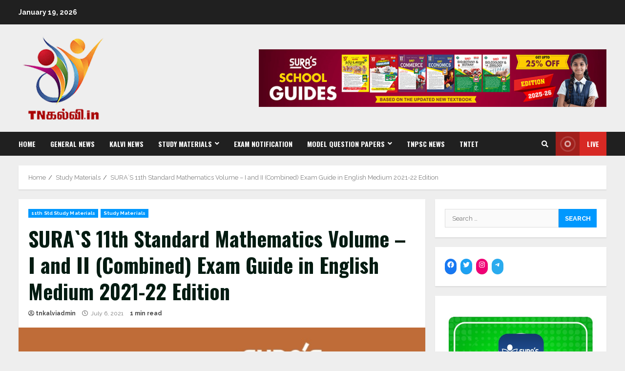

--- FILE ---
content_type: text/html; charset=UTF-8
request_url: http://tnkalvi.in/suras-11th-standard-mathematics-volume-i-and-ii-combined-exam-guide-in-english-medium-2021-22-edition/
body_size: 18489
content:
<!doctype html>
<html lang="en-US">
<head>
    <meta charset="UTF-8">
    <meta name="viewport" content="width=device-width, initial-scale=1">
    <link rel="profile" href="http://gmpg.org/xfn/11">

    <meta name='robots' content='index, follow, max-image-preview:large, max-snippet:-1, max-video-preview:-1' />

	<!-- This site is optimized with the Yoast SEO plugin v18.9 - https://yoast.com/wordpress/plugins/seo/ -->
	<title>SURA`S 11th Standard Mathematics Volume - I and II (Combined) Exam Guide in English Medium 2021-22 Edition - tnkalvi.in</title>
	<link rel="canonical" href="http://tnkalvi.in/suras-11th-standard-mathematics-volume-i-and-ii-combined-exam-guide-in-english-medium-2021-22-edition/" />
	<meta property="og:locale" content="en_US" />
	<meta property="og:type" content="article" />
	<meta property="og:title" content="SURA`S 11th Standard Mathematics Volume - I and II (Combined) Exam Guide in English Medium 2021-22 Edition - tnkalvi.in" />
	<meta property="og:description" content="Click Here to Download" />
	<meta property="og:url" content="http://tnkalvi.in/suras-11th-standard-mathematics-volume-i-and-ii-combined-exam-guide-in-english-medium-2021-22-edition/" />
	<meta property="og:site_name" content="tnkalvi.in" />
	<meta property="article:published_time" content="2021-07-06T10:29:46+00:00" />
	<meta property="article:modified_time" content="2021-08-11T10:31:38+00:00" />
	<meta property="og:image" content="http://tnkalvi.in/wp-content/uploads/2021/07/11th-sample-pages.jpg" />
	<meta property="og:image:width" content="600" />
	<meta property="og:image:height" content="314" />
	<meta property="og:image:type" content="image/jpeg" />
	<meta name="twitter:card" content="summary_large_image" />
	<meta name="twitter:label1" content="Written by" />
	<meta name="twitter:data1" content="tnkalviadmin" />
	<meta name="twitter:label2" content="Est. reading time" />
	<meta name="twitter:data2" content="1 minute" />
	<script type="application/ld+json" class="yoast-schema-graph">{"@context":"https://schema.org","@graph":[{"@type":"WebSite","@id":"http://tnkalvi.in/#website","url":"http://tnkalvi.in/","name":"tnkalvi.in","description":"அறிவு மேலோங்கி, இவ் வையம் தழைக்க!..","potentialAction":[{"@type":"SearchAction","target":{"@type":"EntryPoint","urlTemplate":"http://tnkalvi.in/?s={search_term_string}"},"query-input":"required name=search_term_string"}],"inLanguage":"en-US"},{"@type":"ImageObject","inLanguage":"en-US","@id":"http://tnkalvi.in/suras-11th-standard-mathematics-volume-i-and-ii-combined-exam-guide-in-english-medium-2021-22-edition/#primaryimage","url":"http://tnkalvi.in/wp-content/uploads/2021/07/11th-sample-pages.jpg","contentUrl":"http://tnkalvi.in/wp-content/uploads/2021/07/11th-sample-pages.jpg","width":600,"height":314},{"@type":"WebPage","@id":"http://tnkalvi.in/suras-11th-standard-mathematics-volume-i-and-ii-combined-exam-guide-in-english-medium-2021-22-edition/#webpage","url":"http://tnkalvi.in/suras-11th-standard-mathematics-volume-i-and-ii-combined-exam-guide-in-english-medium-2021-22-edition/","name":"SURA`S 11th Standard Mathematics Volume - I and II (Combined) Exam Guide in English Medium 2021-22 Edition - tnkalvi.in","isPartOf":{"@id":"http://tnkalvi.in/#website"},"primaryImageOfPage":{"@id":"http://tnkalvi.in/suras-11th-standard-mathematics-volume-i-and-ii-combined-exam-guide-in-english-medium-2021-22-edition/#primaryimage"},"datePublished":"2021-07-06T10:29:46+00:00","dateModified":"2021-08-11T10:31:38+00:00","author":{"@id":"http://tnkalvi.in/#/schema/person/5fdbb2a8e076db82452cddddddcee5e7"},"breadcrumb":{"@id":"http://tnkalvi.in/suras-11th-standard-mathematics-volume-i-and-ii-combined-exam-guide-in-english-medium-2021-22-edition/#breadcrumb"},"inLanguage":"en-US","potentialAction":[{"@type":"ReadAction","target":["http://tnkalvi.in/suras-11th-standard-mathematics-volume-i-and-ii-combined-exam-guide-in-english-medium-2021-22-edition/"]}]},{"@type":"BreadcrumbList","@id":"http://tnkalvi.in/suras-11th-standard-mathematics-volume-i-and-ii-combined-exam-guide-in-english-medium-2021-22-edition/#breadcrumb","itemListElement":[{"@type":"ListItem","position":1,"name":"Home","item":"http://tnkalvi.in/"},{"@type":"ListItem","position":2,"name":"SURA`S 11th Standard Mathematics Volume &#8211; I and II (Combined) Exam Guide in English Medium 2021-22 Edition"}]},{"@type":"Person","@id":"http://tnkalvi.in/#/schema/person/5fdbb2a8e076db82452cddddddcee5e7","name":"tnkalviadmin","image":{"@type":"ImageObject","inLanguage":"en-US","@id":"http://tnkalvi.in/#/schema/person/image/","url":"http://2.gravatar.com/avatar/88c1e8fa0cac69a868604521f5c26d8d?s=96&d=mm&r=g","contentUrl":"http://2.gravatar.com/avatar/88c1e8fa0cac69a868604521f5c26d8d?s=96&d=mm&r=g","caption":"tnkalviadmin"}}]}</script>
	<!-- / Yoast SEO plugin. -->


<link rel='dns-prefetch' href='//www.googletagmanager.com' />
<link rel='dns-prefetch' href='//fonts.googleapis.com' />
<link rel='dns-prefetch' href='//s.w.org' />
<link rel="alternate" type="application/rss+xml" title="tnkalvi.in &raquo; Feed" href="http://tnkalvi.in/feed/" />
<link rel="alternate" type="application/rss+xml" title="tnkalvi.in &raquo; Comments Feed" href="http://tnkalvi.in/comments/feed/" />
<link rel="alternate" type="application/rss+xml" title="tnkalvi.in &raquo; SURA`S 11th Standard Mathematics Volume &#8211; I and II (Combined) Exam Guide in English Medium 2021-22 Edition Comments Feed" href="http://tnkalvi.in/suras-11th-standard-mathematics-volume-i-and-ii-combined-exam-guide-in-english-medium-2021-22-edition/feed/" />
<script>
var wpo_server_info_css = {"user_agent":"Mozilla\/5.0 (Macintosh; Intel Mac OS X 10_15_7) AppleWebKit\/537.36 (KHTML, like Gecko) Chrome\/131.0.0.0 Safari\/537.36; ClaudeBot\/1.0; +claudebot@anthropic.com)"}
    var wpo_mincfaa1e78=document.createElement("link");wpo_mincfaa1e78.rel="stylesheet",wpo_mincfaa1e78.type="text/css",wpo_mincfaa1e78.media="async",wpo_mincfaa1e78.href="http://tnkalvi.in/wp-content/themes/morenews/assets/font-awesome/css/all.min.css",wpo_mincfaa1e78.onload=function() {wpo_mincfaa1e78.media="all"},document.getElementsByTagName("head")[0].appendChild(wpo_mincfaa1e78);
</script>
<script>
var wpo_server_info_css = {"user_agent":"Mozilla\/5.0 (Macintosh; Intel Mac OS X 10_15_7) AppleWebKit\/537.36 (KHTML, like Gecko) Chrome\/131.0.0.0 Safari\/537.36; ClaudeBot\/1.0; +claudebot@anthropic.com)"}
    var wpo_min3a003d80=document.createElement("link");wpo_min3a003d80.rel="stylesheet",wpo_min3a003d80.type="text/css",wpo_min3a003d80.media="async",wpo_min3a003d80.href="https://fonts.googleapis.com/css2?family=Open+Sans:ital,wght@0,400;0,600;0,700;1,400&family=Raleway:ital,wght@0,300;0,400;0,500;0,600;0,700;0,900&family=Oswald:ital,wght@0,300;0,400;0,700&display=swap",wpo_min3a003d80.onload=function() {wpo_min3a003d80.media="all"},document.getElementsByTagName("head")[0].appendChild(wpo_min3a003d80);
</script>
<style id='pdfp-pdfposter-style-inline-css' type='text/css'>
.pdfp_wrapper .pdf{position:relative}.pdfp_wrapper .iframe_wrapper{width:100%}.pdfp_wrapper .iframe_wrapper:fullscreen iframe{height:100vh!important}.pdfp_wrapper .iframe_wrapper iframe{width:100%}.pdfp_wrapper .iframe_wrapper .close{background:#fff;border:1px solid #ddd;border-radius:3px;color:#222;cursor:pointer;display:none;font-family:sans-serif;font-size:36px;line-height:100%;padding:0 7px;position:absolute;right:12px;top:35px;z-index:9999}.pdfp_wrapper .iframe_wrapper:fullscreen .close{display:block}.pdfp-adobe-viewer{border:1px solid #ddd;border-radius:3px;cursor:pointer;outline:none;text-decoration:none}.pdfp_download{margin-right:15px}.cta_wrapper{margin-bottom:10px;text-align:left}.pdfp_wrapper p{margin:10px 0;text-align:center}.popout-disabled{height:50px;position:absolute;right:12px;top:12px;width:50px}@media screen and (max-width:768px){.pdfp_wrapper iframe{height:calc(100vw + 120px)}}iframe{max-width:100%}.ViewSDK_hideOverflow[data-align=center]{margin-left:auto;margin-right:auto}.ViewSDK_hideOverflow[data-align=left]{margin-right:auto}.ViewSDK_hideOverflow[data-align=right]{margin-left:auto}@media screen and (max-width:768px){.pdfp_wrapper iframe{height:calc(100vw + 120px)!important}}@media screen and (max-width:576px){.cta_wrapper .pdfp_download{margin-bottom:10px;margin-right:0}.cta_wrapper .pdfp_download button{margin-right:0!important}.cta_wrapper{align-items:center;display:flex;flex-direction:column}}

</style>
<style class="optimize_css_2" type="text/css" media="all">.pdfjs-iframe,.pdfjs-wrapper{max-width:100%}</style>
<link rel='stylesheet' id='mediaelement-css'  href='http://tnkalvi.in/wp-includes/js/mediaelement/mediaelementplayer-legacy.min.css' type='text/css' media='all' />
<link rel='stylesheet' id='wp-mediaelement-css'  href='http://tnkalvi.in/wp-includes/js/mediaelement/wp-mediaelement.min.css' type='text/css' media='all' />
<style class="optimize_css_2" type="text/css" media="all">.wpcf7 .screen-reader-response{position:absolute;overflow:hidden;clip:rect(1px,1px,1px,1px);clip-path:inset(50%);height:1px;width:1px;margin:-1px;padding:0;border:0;word-wrap:normal!important}.wpcf7 form .wpcf7-response-output{margin:2em .5em 1em;padding:.2em 1em;border:2px solid #00a0d2}.wpcf7 form.init .wpcf7-response-output,.wpcf7 form.resetting .wpcf7-response-output,.wpcf7 form.submitting .wpcf7-response-output{display:none}.wpcf7 form.sent .wpcf7-response-output{border-color:#46b450}.wpcf7 form.failed .wpcf7-response-output,.wpcf7 form.aborted .wpcf7-response-output{border-color:#dc3232}.wpcf7 form.spam .wpcf7-response-output{border-color:#f56e28}.wpcf7 form.invalid .wpcf7-response-output,.wpcf7 form.unaccepted .wpcf7-response-output,.wpcf7 form.payment-required .wpcf7-response-output{border-color:#ffb900}.wpcf7-form-control-wrap{position:relative}.wpcf7-not-valid-tip{color:#dc3232;font-size:1em;font-weight:400;display:block}.use-floating-validation-tip .wpcf7-not-valid-tip{position:relative;top:-2ex;left:1em;z-index:100;border:1px solid #dc3232;background:#fff;padding:.2em .8em;width:24em}.wpcf7-list-item{display:inline-block;margin:0 0 0 1em}.wpcf7-list-item-label::before,.wpcf7-list-item-label::after{content:" "}.wpcf7-spinner{visibility:hidden;display:inline-block;background-color:#23282d;opacity:.75;width:24px;height:24px;border:none;border-radius:100%;padding:0;margin:0 24px;position:relative}form.submitting .wpcf7-spinner{visibility:visible}.wpcf7-spinner::before{content:'';position:absolute;background-color:#fbfbfc;top:4px;left:4px;width:6px;height:6px;border:none;border-radius:100%;transform-origin:8px 8px;animation-name:spin;animation-duration:1000ms;animation-timing-function:linear;animation-iteration-count:infinite}@media (prefers-reduced-motion:reduce){.wpcf7-spinner::before{animation-name:blink;animation-duration:2000ms}}@keyframes spin{from{transform:rotate(0deg)}to{transform:rotate(360deg)}}@keyframes blink{from{opacity:0}50%{opacity:1}to{opacity:0}}.wpcf7 input[type="file"]{cursor:pointer}.wpcf7 input[type="file"]:disabled{cursor:default}.wpcf7 .wpcf7-submit:disabled{cursor:not-allowed}.wpcf7 input[type="url"],.wpcf7 input[type="email"],.wpcf7 input[type="tel"]{direction:ltr}</style>
<link rel='stylesheet' id='wpsl-styles-css'  href='http://tnkalvi.in/wp-content/plugins/wp-store-locator/css/styles.min.css' type='text/css' media='all' />
<style class="optimize_css_2" type="text/css" media="all">.pdfp_wrapper .pdf{position:relative}.pdfp_wrapper .iframe_wrapper{width:100%}.pdfp_wrapper .iframe_wrapper:fullscreen iframe{height:100vh!important}.pdfp_wrapper .iframe_wrapper iframe{width:100%}.pdfp_wrapper .iframe_wrapper .close{position:absolute;top:35px;right:12px;padding:0 7px;background:#fff;color:#222;font-size:36px;cursor:pointer;font-family:sans-serif;border:1px solid #ddd;display:none;z-index:9999;line-height:100%;border-radius:3px}.pdfp_wrapper .iframe_wrapper:fullscreen .close{display:block}.pdfp-adobe-viewer{border:1px solid #ddd;outline:none;border-radius:3px;cursor:pointer;text-decoration:none}.pdfp_download{margin-right:15px}.cta_wrapper{margin-bottom:10px}.pdfp_wrapper p{margin:10px 0;text-align:center}.popout-disabled{right:12px;top:12px;position:absolute;width:50px;height:50px}@media screen and (max-width:768px){.pdfp_wrapper iframe{height:calc(100vw + 120px)}}iframe{max-width:100%}.ViewSDK_hideOverflow[data-align=center]{margin-left:auto;margin-right:auto}.ViewSDK_hideOverflow[data-align=left]{margin-right:auto}.ViewSDK_hideOverflow[data-align=right]{margin-left:auto}@media screen and (max-width:768px){.pdfp_wrapper iframe{height:calc(100vw + 120px)!important}}@media screen and (max-width:576px){.cta_wrapper .pdfp_download{margin-bottom:10px;margin-right:0}.cta_wrapper .pdfp_download button{margin-right:0!important}.cta_wrapper{display:flex;flex-direction:column;align-items:center}}</style>
<link rel='stylesheet' id='slick-css-css'  href='http://tnkalvi.in/wp-content/themes/morenews/assets/slick/css/slick.min.css' type='text/css' media='all' />
<style class="optimize_css_2" type="text/css" media="all">.sidr{background:#fff;display:block;position:fixed;top:0;height:100%;z-index:999999;width:320px;overflow-x:hidden;overflow-y:auto}.sidr .sidr-inner{padding:0 0 15px}.sidr.right{left:auto;right:-320px}.sidr.left{left:-320px;right:auto}.sidr{padding-left:15px;padding-right:15px}@media only screen and (min-width:992px){body.sidr-open:before{content:"";left:0;top:0;z-index:102;width:100%;height:100%;position:fixed;cursor:pointer;-webkit-transition:visibility 0s,opacity 0.4s linear;transition:visibility 0s,opacity 0.4s linear;visibility:visible;opacity:1;background-color:#fff;background-color:rgb(255 255 255 / .54)}}.sidr-class-sidr-button-close{font-size:30px;text-align:right;display:block}</style>
<style class="optimize_css_2" type="text/css" media="all">.mfp-bg{top:0;left:0;width:100%;height:100%;z-index:1042;overflow:hidden;position:fixed;background:#0b0b0b;opacity:.8}.mfp-wrap{top:0;left:0;width:100%;height:100%;z-index:1043;position:fixed;outline:none!important;-webkit-backface-visibility:hidden}.mfp-container{text-align:center;position:absolute;width:100%;height:100%;left:0;top:0;padding:0 8px;box-sizing:border-box}.mfp-container:before{content:'';display:inline-block;height:100%;vertical-align:middle}.mfp-align-top .mfp-container:before{display:none}.mfp-content{position:relative;display:inline-block;vertical-align:middle;margin:0 auto;text-align:left;z-index:1045}.mfp-inline-holder .mfp-content,.mfp-ajax-holder .mfp-content{width:100%;cursor:auto}.mfp-ajax-cur{cursor:progress}.mfp-zoom-out-cur,.mfp-zoom-out-cur .mfp-image-holder .mfp-close{cursor:-moz-zoom-out;cursor:-webkit-zoom-out;cursor:zoom-out}.mfp-zoom{cursor:pointer;cursor:-webkit-zoom-in;cursor:-moz-zoom-in;cursor:zoom-in}.mfp-auto-cursor .mfp-content{cursor:auto}.mfp-close,.mfp-arrow,.mfp-preloader,.mfp-counter{-webkit-user-select:none;-moz-user-select:none;user-select:none}.mfp-loading.mfp-figure{display:none}.mfp-hide{display:none!important}.mfp-preloader{color:#CCC;position:absolute;top:50%;width:auto;text-align:center;margin-top:-.8em;left:8px;right:8px;z-index:1044}.mfp-preloader a{color:#CCC}.mfp-preloader a:hover{color:#FFF}.mfp-s-ready .mfp-preloader{display:none}.mfp-s-error .mfp-content{display:none}button.mfp-close,button.mfp-arrow{overflow:visible;cursor:pointer;background:#fff0;border:0;-webkit-appearance:none;display:block;outline:none;padding:0;z-index:1046;box-shadow:none;touch-action:manipulation}button::-moz-focus-inner{padding:0;border:0}.mfp-close{width:44px;height:44px;line-height:44px;position:absolute;right:0;top:0;text-decoration:none;text-align:center;opacity:.65;padding:0 0 18px 10px;color:#FFF;font-style:normal;font-size:28px;font-family:Arial,Baskerville,monospace}.mfp-close:hover,.mfp-close:focus{opacity:1}.mfp-close:active{top:1px}.mfp-close-btn-in .mfp-close{color:#333}.mfp-image-holder .mfp-close,.mfp-iframe-holder .mfp-close{color:#FFF;right:-6px;text-align:right;padding-right:6px;width:100%}.mfp-counter{position:absolute;top:0;right:0;color:#CCC;font-size:12px;line-height:18px;white-space:nowrap}.mfp-arrow{position:absolute;opacity:.65;margin:0;top:50%;margin-top:-55px;padding:0;width:90px;height:110px;-webkit-tap-highlight-color:#fff0}.mfp-arrow:active{margin-top:-54px}.mfp-arrow:hover,.mfp-arrow:focus{opacity:1}.mfp-arrow:before,.mfp-arrow:after{content:'';display:block;width:0;height:0;position:absolute;left:0;top:0;margin-top:35px;margin-left:35px;border:medium inset #fff0}.mfp-arrow:after{border-top-width:13px;border-bottom-width:13px;top:8px}.mfp-arrow:before{border-top-width:21px;border-bottom-width:21px;opacity:.7}.mfp-arrow-left{left:0}.mfp-arrow-left:after{border-right:17px solid #FFF;margin-left:31px}.mfp-arrow-left:before{margin-left:25px;border-right:27px solid #3F3F3F}.mfp-arrow-right{right:0}.mfp-arrow-right:after{border-left:17px solid #FFF;margin-left:39px}.mfp-arrow-right:before{border-left:27px solid #3F3F3F}.mfp-iframe-holder{padding-top:40px;padding-bottom:40px}.mfp-iframe-holder .mfp-content{line-height:0;width:100%;max-width:900px}.mfp-iframe-holder .mfp-close{top:-40px}.mfp-iframe-scaler{width:100%;height:0;overflow:hidden;padding-top:56.25%}.mfp-iframe-scaler iframe{position:absolute;display:block;top:0;left:0;width:100%;height:100%;box-shadow:0 0 8px rgb(0 0 0 / .6);background:#000}img.mfp-img{width:auto;max-width:100%;height:auto;display:block;line-height:0;box-sizing:border-box;padding:40px 0 40px;margin:0 auto}.mfp-figure{line-height:0}.mfp-figure:after{content:'';position:absolute;left:0;top:40px;bottom:40px;display:block;right:0;width:auto;height:auto;z-index:-1;box-shadow:0 0 8px rgb(0 0 0 / .6);background:#444}.mfp-figure small{color:#BDBDBD;display:block;font-size:12px;line-height:14px}.mfp-figure figure{margin:0}.mfp-bottom-bar{margin-top:-36px;position:absolute;top:100%;left:0;width:100%;cursor:auto}.mfp-title{text-align:left;line-height:18px;color:#F3F3F3;word-wrap:break-word;padding-right:36px}.mfp-image-holder .mfp-content{max-width:100%}.mfp-gallery .mfp-image-holder .mfp-figure{cursor:pointer}@media screen and (max-width:800px) and (orientation:landscape),screen and (max-height:300px){.mfp-img-mobile .mfp-image-holder{padding-left:0;padding-right:0}.mfp-img-mobile img.mfp-img{padding:0}.mfp-img-mobile .mfp-figure:after{top:0;bottom:0}.mfp-img-mobile .mfp-figure small{display:inline;margin-left:5px}.mfp-img-mobile .mfp-bottom-bar{background:rgb(0 0 0 / .6);bottom:0;margin:0;top:auto;padding:3px 5px;position:fixed;box-sizing:border-box}.mfp-img-mobile .mfp-bottom-bar:empty{padding:0}.mfp-img-mobile .mfp-counter{right:5px;top:3px}.mfp-img-mobile .mfp-close{top:0;right:0;width:35px;height:35px;line-height:35px;background:rgb(0 0 0 / .6);position:fixed;text-align:center;padding:0}}@media all and (max-width:900px){.mfp-arrow{-webkit-transform:scale(.75);transform:scale(.75)}.mfp-arrow-left{-webkit-transform-origin:0;transform-origin:0}.mfp-arrow-right{-webkit-transform-origin:100%;transform-origin:100%}.mfp-container{padding-left:6px;padding-right:6px}}</style>
<link rel='stylesheet' id='wpo_min-header-0-css'  href='http://tnkalvi.in/wp-content/cache/wpo-minify/1731474249/assets/wpo-minify-header-711925d3.min.css' type='text/css' media='all' />
<script type='text/javascript' src='https://www.googletagmanager.com/gtag/js?id&#038;ver=5.8.12' id='wk-analytics-script-js'></script>
<script type='text/javascript' id='wk-analytics-script-js-after'>
function shouldTrack(){
var trackLoggedIn = false;
var loggedIn = false;
if(!loggedIn){
return true;
} else if( trackLoggedIn ) {
return true;
}
return false;
}
function hasWKGoogleAnalyticsCookie() {
return (new RegExp('wp_wk_ga_untrack_' + document.location.hostname)).test(document.cookie);
}
if (!hasWKGoogleAnalyticsCookie() && shouldTrack()) {
//Google Analytics
window.dataLayer = window.dataLayer || [];
function gtag(){dataLayer.push(arguments);}
gtag('js', new Date());
gtag('config', '', { 'anonymize_ip': true });
}
</script>
<script defer type='text/javascript' src='http://tnkalvi.in/wp-content/cache/wpo-minify/1731474249/assets/wpo-minify-header-7a9b0e35.min.js' id='wpo_min-header-1-js'></script>
<link rel="https://api.w.org/" href="http://tnkalvi.in/wp-json/" /><link rel="alternate" type="application/json" href="http://tnkalvi.in/wp-json/wp/v2/posts/4868" /><link rel="EditURI" type="application/rsd+xml" title="RSD" href="http://tnkalvi.in/xmlrpc.php?rsd" />
<link rel="wlwmanifest" type="application/wlwmanifest+xml" href="http://tnkalvi.in/wp-includes/wlwmanifest.xml" /> 
<meta name="generator" content="WordPress 5.8.12" />
<link rel='shortlink' href='http://tnkalvi.in/?p=4868' />
<link rel="alternate" type="application/json+oembed" href="http://tnkalvi.in/wp-json/oembed/1.0/embed?url=http%3A%2F%2Ftnkalvi.in%2Fsuras-11th-standard-mathematics-volume-i-and-ii-combined-exam-guide-in-english-medium-2021-22-edition%2F" />
<link rel="alternate" type="text/xml+oembed" href="http://tnkalvi.in/wp-json/oembed/1.0/embed?url=http%3A%2F%2Ftnkalvi.in%2Fsuras-11th-standard-mathematics-volume-i-and-ii-combined-exam-guide-in-english-medium-2021-22-edition%2F&#038;format=xml" />
        <style>
                    </style>
        <!-- Analytics by WP Statistics v14.11.2 - https://wp-statistics.com -->
<style type='text/css'>img#wpstats{display:none}</style>
		<link rel="pingback" href="http://tnkalvi.in/xmlrpc.php"><meta name="generator" content="Elementor 3.11.2; settings: css_print_method-external, google_font-enabled, font_display-auto">
        <style type="text/css">
            
            body .af-header-image.data-bg:before{
                opacity:0;
            }
                        .site-title,
            .site-description {
                position: absolute;
                clip: rect(1px, 1px, 1px, 1px);
                display: none;
            }

            

        </style>
        <link rel="icon" href="http://tnkalvi.in/wp-content/uploads/2017/08/cropped-1-32x32.png" sizes="32x32" />
<link rel="icon" href="http://tnkalvi.in/wp-content/uploads/2017/08/cropped-1-192x192.png" sizes="192x192" />
<link rel="apple-touch-icon" href="http://tnkalvi.in/wp-content/uploads/2017/08/cropped-1-180x180.png" />
<meta name="msapplication-TileImage" content="http://tnkalvi.in/wp-content/uploads/2017/08/cropped-1-270x270.png" />
</head>

<body class="post-template-default single single-post postid-4868 single-format-standard wp-custom-logo wp-embed-responsive aft-default-mode aft-header-layout-side header-image-full widget-title-border-bottom default-content-layout single-content-mode-default single-post-title-boxed align-content-left af-wide-layout elementor-default elementor-kit-3992">


<div id="page" class="site af-whole-wrapper">
    <a class="skip-link screen-reader-text" href="#content">Skip to content</a>

    
        <header id="masthead" class="header-layout-side morenews-header">
            <div class="top-header">
    <div class="container-wrapper">
        <div class="top-bar-flex">
            <div class="top-bar-left col-2">
                <div class="date-bar-left">
                                <span class="topbar-date">
        January 19, 2026    </span>
                        </div>
            </div>
            <div class="top-bar-right col-2">
                <div class="aft-small-social-menu">
                                                </div>
            </div>
        </div>
    </div>
</div>
<div class="af-middle-header "
     data-background="">
    <div class="container-wrapper">
        <div class="af-middle-container">
            <div class="logo">
                        <div class="site-branding ">
            <a href="http://tnkalvi.in/" class="custom-logo-link" rel="home"><img width="180" height="180" src="http://tnkalvi.in/wp-content/uploads/2025/09/cropped-Tn-Kalvi-Red-1-2.png" class="custom-logo" alt="tnkalvi.in" srcset="http://tnkalvi.in/wp-content/uploads/2025/09/cropped-Tn-Kalvi-Red-1-2.png 180w, http://tnkalvi.in/wp-content/uploads/2025/09/cropped-Tn-Kalvi-Red-1-2-150x150.png 150w" sizes="(max-width: 180px) 100vw, 180px" /></a>                <p class="site-title font-family-1">
                    <a href="http://tnkalvi.in/" class="site-title-anchor"
                       rel="home">tnkalvi.in</a>
                </p>
            
                            <p class="site-description">அறிவு மேலோங்கி, இவ் வையம் தழைக்க!..</p>
                    </div>

                </div>
                                <div class="header-promotion">
                                    <div class="banner-promotions-wrapper">
                                    <div class="promotion-section">
                        <a href="https://www.surabooks.com/Category/3866/school-guides/" >
                            <img width="728" height="120" src="http://tnkalvi.in/wp-content/uploads/2024/11/cropped-school-guides.png" class="attachment-full size-full" alt="" />                        </a>
                    </div>
                                

            </div>
            <!-- Trending line END -->
                                </div>
                        </div>
    </div>
</div>
<div id="main-navigation-bar" class="af-bottom-header">
    <div class="container-wrapper">
        <div class="bottom-bar-flex">
            <div class="offcanvas-navigaiton">
                                <div class="af-bottom-head-nav">
                            <div class="navigation-container">
            <nav class="main-navigation clearfix">

                                        <span class="toggle-menu" aria-controls="primary-menu" aria-expanded="false">
                                        <a href="javascript:void(0)" class="aft-void-menu">
                                            <span class="screen-reader-text">
                                            Primary Menu                                        </span>
                                        <i class="ham"></i>
                                        </a>
                                    </span>


                <div class="menu main-menu menu-desktop show-menu-border"><ul id="primary-menu" class="menu"><li id="menu-item-3442" class="menu-item menu-item-type-custom menu-item-object-custom menu-item-home menu-item-3442"><a href="http://tnkalvi.in/">Home</a></li>
<li id="menu-item-3443" class="menu-item menu-item-type-taxonomy menu-item-object-category menu-item-3443"><a href="http://tnkalvi.in/category/general-news/">General News</a></li>
<li id="menu-item-3447" class="menu-item menu-item-type-taxonomy menu-item-object-category menu-item-3447"><a href="http://tnkalvi.in/category/kalvi-news/">Kalvi News</a></li>
<li id="menu-item-3788" class="menu-item menu-item-type-taxonomy menu-item-object-category current-post-ancestor current-menu-parent current-post-parent menu-item-has-children menu-item-3788"><a href="http://tnkalvi.in/category/study-materials/">Study Materials</a>
<ul class="sub-menu">
	<li id="menu-item-5203" class="menu-item menu-item-type-taxonomy menu-item-object-category menu-item-5203"><a href="http://tnkalvi.in/category/study-materials/tamil-exercise-book/">Tamil Exercise Book<span class="menu-description">Tamil Exercise Book</span></a></li>
	<li id="menu-item-3791" class="menu-item menu-item-type-taxonomy menu-item-object-category menu-item-3791"><a href="http://tnkalvi.in/category/12th-std-study-materials/">12th Std Study Materials</a></li>
	<li id="menu-item-3790" class="menu-item menu-item-type-taxonomy menu-item-object-category current-post-ancestor current-menu-parent current-post-parent menu-item-3790"><a href="http://tnkalvi.in/category/11th-std-study-materials/">11th Std Study Materials</a></li>
	<li id="menu-item-3789" class="menu-item menu-item-type-taxonomy menu-item-object-category menu-item-3789"><a href="http://tnkalvi.in/category/10th-std-study-materials/">10th Std Study Materials</a></li>
	<li id="menu-item-5394" class="menu-item menu-item-type-taxonomy menu-item-object-category menu-item-5394"><a href="http://tnkalvi.in/category/study-materials/9th-std-study-materials/">9th Std Study Materials</a></li>
	<li id="menu-item-3792" class="menu-item menu-item-type-taxonomy menu-item-object-category menu-item-3792"><a href="http://tnkalvi.in/category/study-materials/8th-std-study-materials/">8th Std Study Materials</a></li>
	<li id="menu-item-5392" class="menu-item menu-item-type-taxonomy menu-item-object-category menu-item-5392"><a href="http://tnkalvi.in/category/study-materials/7th-std-study-materials/">7th std Study Materials</a></li>
	<li id="menu-item-5395" class="menu-item menu-item-type-taxonomy menu-item-object-category menu-item-5395"><a href="http://tnkalvi.in/category/study-materials/6th-std-study-materials/">6th std Study Materials</a></li>
</ul>
</li>
<li id="menu-item-3444" class="menu-item menu-item-type-taxonomy menu-item-object-category menu-item-3444"><a href="http://tnkalvi.in/category/exam-notification/">Exam Notification</a></li>
<li id="menu-item-3964" class="menu-item menu-item-type-taxonomy menu-item-object-category menu-item-has-children menu-item-3964"><a href="http://tnkalvi.in/category/model-question-papers/">Model Question Papers</a>
<ul class="sub-menu">
	<li id="menu-item-3965" class="menu-item menu-item-type-taxonomy menu-item-object-category menu-item-3965"><a href="http://tnkalvi.in/category/model-question-papers/12th-std/">12th Std</a></li>
	<li id="menu-item-3966" class="menu-item menu-item-type-taxonomy menu-item-object-category menu-item-3966"><a href="http://tnkalvi.in/category/model-question-papers/11th-std/">11th Std</a></li>
	<li id="menu-item-3967" class="menu-item menu-item-type-taxonomy menu-item-object-category menu-item-3967"><a href="http://tnkalvi.in/category/model-question-papers/10th-std/">10th Std</a></li>
</ul>
</li>
<li id="menu-item-3446" class="menu-item menu-item-type-taxonomy menu-item-object-category menu-item-3446"><a href="http://tnkalvi.in/category/tnpsc-news/">TNPSC News</a></li>
<li id="menu-item-6067" class="menu-item menu-item-type-post_type menu-item-object-post menu-item-6067"><a href="http://tnkalvi.in/suras-tntet-exam-guides-sample-pdf-2025/">TNTET</a></li>
</ul></div>            </nav>
        </div>


                    </div>
            </div>
            <div class="search-watch">
                        <div class="af-search-wrap">
            <div class="search-overlay">
                <a href="#" title="Search" class="search-icon">
                    <i class="fa fa-search"></i>
                </a>
                <div class="af-search-form">
                    <form role="search" method="get" class="search-form" action="http://tnkalvi.in/">
				<label>
					<span class="screen-reader-text">Search for:</span>
					<input type="search" class="search-field" placeholder="Search &hellip;" value="" name="s" />
				</label>
				<input type="submit" class="search-submit" value="Search" />
			</form>                </div>
            </div>
        </div>

                                    <div class="custom-menu-link">
                    <a href="https://www.surabooks.com/Category/3866/school-guides/">
                                                    <i class="fas fa-play" aria-hidden="true"></i>
                                                Live                    </a>
                </div>
                    
                </div>
        </div>
    </div>
</div>
    
        </header>

        <!-- end slider-section -->
        
        <div id="content" class="container-wrapper">
                <div class="af-breadcrumbs font-family-1 color-pad">

            <div role="navigation" aria-label="Breadcrumbs" class="breadcrumb-trail breadcrumbs" itemprop="breadcrumb"><ul class="trail-items" itemscope itemtype="http://schema.org/BreadcrumbList"><meta name="numberOfItems" content="3" /><meta name="itemListOrder" content="Ascending" /><li itemprop="itemListElement" itemscope itemtype="http://schema.org/ListItem" class="trail-item trail-begin"><a href="http://tnkalvi.in/" rel="home" itemprop="item"><span itemprop="name">Home</span></a><meta itemprop="position" content="1" /></li><li itemprop="itemListElement" itemscope itemtype="http://schema.org/ListItem" class="trail-item"><a href="http://tnkalvi.in/category/study-materials/" itemprop="item"><span itemprop="name">Study Materials</span></a><meta itemprop="position" content="2" /></li><li itemprop="itemListElement" itemscope itemtype="http://schema.org/ListItem" class="trail-item trail-end"><a href="http://tnkalvi.in/suras-11th-standard-mathematics-volume-i-and-ii-combined-exam-guide-in-english-medium-2021-22-edition/" itemprop="item"><span itemprop="name">SURA`S 11th Standard Mathematics Volume &#8211; I and II (Combined) Exam Guide in English Medium 2021-22 Edition</span></a><meta itemprop="position" content="3" /></li></ul></div>
        </div>
            <div class="section-block-upper">
        <div id="primary" class="content-area">
            <main id="main" class="site-main">
                                    <article id="post-4868" class="af-single-article post-4868 post type-post status-publish format-standard has-post-thumbnail hentry category-11th-std-study-materials category-study-materials tag-11th-std tag-mathematics tag-maths tag-maths-guide tag-surabooks tag-suraguide">

                        <div class="entry-content-wrap read-single social-after-title">

                                    <header class="entry-header pos-rel">
            <div class="read-details">
                <div class="entry-header-details af-cat-widget-carousel">
                    
                        <div class="figure-categories read-categories figure-categories-bg ">
                                                        <ul class="cat-links"><li class="meta-category">
                             <a class="morenews-categories category-color-1" href="http://tnkalvi.in/category/11th-std-study-materials/">
                                 11th Std Study Materials
                             </a>
                        </li><li class="meta-category">
                             <a class="morenews-categories category-color-1" href="http://tnkalvi.in/category/study-materials/">
                                 Study Materials
                             </a>
                        </li></ul>                        </div>
                                        <h1 class="entry-title">SURA`S 11th Standard Mathematics Volume &#8211; I and II (Combined) Exam Guide in English Medium 2021-22 Edition</h1>


                    <div class="aft-post-excerpt-and-meta color-pad">
                                                
                        <div class="entry-meta">

                            

            <span class="author-links">
                                <span class="item-metadata posts-author byline">
                                    <i class="far fa-user-circle"></i>
                                    <a href="http://tnkalvi.in/author/tnkalviadmin/">
                    tnkalviadmin                </a>
                   </span>
            

                            <span class="item-metadata posts-date">
                    <i class="far fa-clock" aria-hidden="true"></i>
                        July 6, 2021            </span>
            
            </span>
                                    <span class="min-read">1 min read</span>                                <div class="aft-comment-view-share">
            </div>
                                
                        </div>
                    </div>
                </div>
            </div>



        </header><!-- .entry-header -->




        <!-- end slider-section -->
                                    
                                                            <div class="read-img pos-rel">
                                                    <div class="post-thumbnail full-width-image">
                    <img width="600" height="314" src="http://tnkalvi.in/wp-content/uploads/2021/07/11th-sample-pages.jpg" class="attachment-morenews-featured size-morenews-featured wp-post-image" alt="" srcset="http://tnkalvi.in/wp-content/uploads/2021/07/11th-sample-pages.jpg 600w, http://tnkalvi.in/wp-content/uploads/2021/07/11th-sample-pages-300x157.jpg 300w" sizes="(max-width: 600px) 100vw, 600px" />                </div>
            
                                                                            </div>

                            
                            

    <div class="color-pad">
        <div class="entry-content read-details">
            <p><a href="https://www.surabooks.com/Cache/Books/205000/200259/images/3A49AA-suras-11thstd-maths-sample-em.pdf" target="_blank" rel="noopener">Click Here to Download</a></p>
                            <div class="post-item-metadata entry-meta">
                    <span class="tags-links">Tags: <a href="http://tnkalvi.in/tag/11th-std/" rel="tag">11th std</a> <a href="http://tnkalvi.in/tag/mathematics/" rel="tag">mathematics</a> <a href="http://tnkalvi.in/tag/maths/" rel="tag">maths</a> <a href="http://tnkalvi.in/tag/maths-guide/" rel="tag">maths guide</a> <a href="http://tnkalvi.in/tag/surabooks/" rel="tag">surabooks</a> <a href="http://tnkalvi.in/tag/suraguide/" rel="tag">suraguide</a></span>                </div>
                        
	<nav class="navigation post-navigation" role="navigation" aria-label="Continue Reading">
		<h2 class="screen-reader-text">Continue Reading</h2>
		<div class="nav-links"><div class="nav-previous"><a href="http://tnkalvi.in/suras-11th-std-zoology-short-long-version-tamil-medium-guide/" rel="prev"><span class="em-post-navigation">Previous:</span> SURA`S 11th Std உயிர் விலங்கியல் மற்றும் விலங்கியல் (Bio-Zoology and Zoology) Short and Long Version (Tamil Medium) Exam Guide 2021-22 பதிப்பு (Edition)</a></div><div class="nav-next"><a href="http://tnkalvi.in/tnpsc-group-12-and-2a-unit-9-government-study-material-tamil-medium/" rel="next"><span class="em-post-navigation">Next:</span> TNPSC GROUP 1,2 and 2A UNIT 9 GOVERNMENT STUDY MATERIAL (TAMIL MEDIUM)</a></div></div>
	</nav>                    </div><!-- .entry-content -->
    </div>
                        </div>



                        
<div id="comments" class="comments-area">

		<div id="respond" class="comment-respond">
		<h3 id="reply-title" class="comment-reply-title">Leave a Reply <small><a rel="nofollow" id="cancel-comment-reply-link" href="/suras-11th-standard-mathematics-volume-i-and-ii-combined-exam-guide-in-english-medium-2021-22-edition/#respond" style="display:none;">Cancel reply</a></small></h3><p class="must-log-in">You must be <a href="http://tnkalvi.in/wp-login.php?redirect_to=http%3A%2F%2Ftnkalvi.in%2Fsuras-11th-standard-mathematics-volume-i-and-ii-combined-exam-guide-in-english-medium-2021-22-edition%2F">logged in</a> to post a comment.</p>	</div><!-- #respond -->
	
</div><!-- #comments -->



                        
<div class="promotionspace enable-promotionspace">
    <div class="af-reated-posts morenews-customizer">
                        
        <div class="af-title-subtitle-wrap">
            <h4 class="widget-title header-after1 ">
                <span class="heading-line-before"></span>
                <span class="heading-line">Related Stories</span>
                <span class="heading-line-after"></span>
            </h4>
        </div>
                            <div class="af-container-row clearfix">
                                <div class="col-3 float-l pad latest-posts-grid af-sec-post">
                        
        <div class="pos-rel read-single color-pad clearfix af-cat-widget-carousel grid-design-default">
                        <div class="read-img pos-rel read-bg-img">
                <a class="aft-post-image-link"
                   href="http://tnkalvi.in/11th-standard-english-quarterly-exam-question-paper-with-answers-september-2025/">11th Standard English Quarterly Exam Question Paper with Answers – September 2025</a>
                <img width="300" height="157" src="http://tnkalvi.in/wp-content/uploads/2024/10/11th-sample-pages-300x157.jpg" class="attachment-medium size-medium wp-post-image" alt="" srcset="http://tnkalvi.in/wp-content/uploads/2024/10/11th-sample-pages-300x157.jpg 300w, http://tnkalvi.in/wp-content/uploads/2024/10/11th-sample-pages.jpg 600w" sizes="(max-width: 300px) 100vw, 300px" />
                    <div class="post-format-and-min-read-wrap">
                                                <span class="min-read">1 min read</span>                    </div>

                                            <div class="category-min-read-wrap">
                            <div class="read-categories">
                                <ul class="cat-links"><li class="meta-category">
                             <a class="morenews-categories category-color-1" href="http://tnkalvi.in/category/11th-std-study-materials/">
                                 11th Std Study Materials
                             </a>
                        </li></ul>                            </div>
                        </div>
                    
            </div>
            <div class="pad read-details color-tp-pad">

                    
                                    <div class="read-title">
                        <h4>
                            <a href="http://tnkalvi.in/11th-standard-english-quarterly-exam-question-paper-with-answers-september-2025/">11th Standard English Quarterly Exam Question Paper with Answers – September 2025</a>
                        </h4>
                    </div>
                            <div class="post-item-metadata entry-meta">
                        

            <span class="author-links">
                

                            <span class="item-metadata posts-date">
                    <i class="far fa-clock" aria-hidden="true"></i>
                        September 16, 2025            </span>
            
            </span>
                                    <span class="aft-comment-view-share">
            </span>
                        </div>
                                
                            </div>
        </div>

                            </div>
                                    <div class="col-3 float-l pad latest-posts-grid af-sec-post">
                        
        <div class="pos-rel read-single color-pad clearfix af-cat-widget-carousel grid-design-default">
                        <div class="read-img pos-rel read-bg-img">
                <a class="aft-post-image-link"
                   href="http://tnkalvi.in/suras-tntet-exam-guides-sample-pdf-2025/">SURA&#8217;S TNTET Exam Guides Sample PDF 2025</a>
                <img width="300" height="180" src="http://tnkalvi.in/wp-content/uploads/2022/07/tntet-exam-300x180.jpg" class="attachment-medium size-medium wp-post-image" alt="" srcset="http://tnkalvi.in/wp-content/uploads/2022/07/tntet-exam-300x180.jpg 300w, http://tnkalvi.in/wp-content/uploads/2022/07/tntet-exam.jpg 500w" sizes="(max-width: 300px) 100vw, 300px" />
                    <div class="post-format-and-min-read-wrap">
                                                <span class="min-read">1 min read</span>                    </div>

                                            <div class="category-min-read-wrap">
                            <div class="read-categories">
                                <ul class="cat-links"><li class="meta-category">
                             <a class="morenews-categories category-color-1" href="http://tnkalvi.in/category/study-materials/">
                                 Study Materials
                             </a>
                        </li></ul>                            </div>
                        </div>
                    
            </div>
            <div class="pad read-details color-tp-pad">

                    
                                    <div class="read-title">
                        <h4>
                            <a href="http://tnkalvi.in/suras-tntet-exam-guides-sample-pdf-2025/">SURA&#8217;S TNTET Exam Guides Sample PDF 2025</a>
                        </h4>
                    </div>
                            <div class="post-item-metadata entry-meta">
                        

            <span class="author-links">
                

                            <span class="item-metadata posts-date">
                    <i class="far fa-clock" aria-hidden="true"></i>
                        September 2, 2025            </span>
            
            </span>
                                    <span class="aft-comment-view-share">
            </span>
                        </div>
                                
                            </div>
        </div>

                            </div>
                                    <div class="col-3 float-l pad latest-posts-grid af-sec-post">
                        
        <div class="pos-rel read-single color-pad clearfix af-cat-widget-carousel grid-design-default">
                        <div class="read-img pos-rel read-bg-img">
                <a class="aft-post-image-link"
                   href="http://tnkalvi.in/suras-12th-std-school-guides-sample-pdf-2025-26-edition-2/">SURA’S 12th Std School Guides – Sample PDF – 2025-26 Edition</a>
                <img width="300" height="157" src="http://tnkalvi.in/wp-content/uploads/2024/10/12th-sample-pages-300x157.jpg" class="attachment-medium size-medium wp-post-image" alt="" srcset="http://tnkalvi.in/wp-content/uploads/2024/10/12th-sample-pages-300x157.jpg 300w, http://tnkalvi.in/wp-content/uploads/2024/10/12th-sample-pages.jpg 600w" sizes="(max-width: 300px) 100vw, 300px" />
                    <div class="post-format-and-min-read-wrap">
                                                <span class="min-read">2 min read</span>                    </div>

                                            <div class="category-min-read-wrap">
                            <div class="read-categories">
                                <ul class="cat-links"><li class="meta-category">
                             <a class="morenews-categories category-color-1" href="http://tnkalvi.in/category/12th-std-study-materials/">
                                 12th Std Study Materials
                             </a>
                        </li><li class="meta-category">
                             <a class="morenews-categories category-color-1" href="http://tnkalvi.in/category/study-materials/">
                                 Study Materials
                             </a>
                        </li></ul>                            </div>
                        </div>
                    
            </div>
            <div class="pad read-details color-tp-pad">

                    
                                    <div class="read-title">
                        <h4>
                            <a href="http://tnkalvi.in/suras-12th-std-school-guides-sample-pdf-2025-26-edition-2/">SURA’S 12th Std School Guides – Sample PDF – 2025-26 Edition</a>
                        </h4>
                    </div>
                            <div class="post-item-metadata entry-meta">
                        

            <span class="author-links">
                

                            <span class="item-metadata posts-date">
                    <i class="far fa-clock" aria-hidden="true"></i>
                        May 22, 2025            </span>
            
            </span>
                                    <span class="aft-comment-view-share">
            </span>
                        </div>
                                
                            </div>
        </div>

                            </div>
                        </div>
    </div>
</div>



                    </article>
                
            </main><!-- #main -->
        </div><!-- #primary -->

        


<div id="secondary" class="sidebar-area sidebar-sticky-top">
        <aside class="widget-area color-pad">
            <div id="search-2" class="widget morenews-widget widget_search"><form role="search" method="get" class="search-form" action="http://tnkalvi.in/">
				<label>
					<span class="screen-reader-text">Search for:</span>
					<input type="search" class="search-field" placeholder="Search &hellip;" value="" name="s" />
				</label>
				<input type="submit" class="search-submit" value="Search" />
			</form></div><div id="block-4" class="widget morenews-widget widget_block">
<ul class="wp-block-social-links"><li class="wp-social-link wp-social-link-facebook wp-block-social-link"><a href="https://www.facebook.com/SuraBooks" aria-label="Facebook: https://www.facebook.com/SuraBooks"  class="wp-block-social-link-anchor"> <svg width="24" height="24" viewBox="0 0 24 24" version="1.1" xmlns="http://www.w3.org/2000/svg" role="img" aria-hidden="true" focusable="false"><path d="M12 2C6.5 2 2 6.5 2 12c0 5 3.7 9.1 8.4 9.9v-7H7.9V12h2.5V9.8c0-2.5 1.5-3.9 3.8-3.9 1.1 0 2.2.2 2.2.2v2.5h-1.3c-1.2 0-1.6.8-1.6 1.6V12h2.8l-.4 2.9h-2.3v7C18.3 21.1 22 17 22 12c0-5.5-4.5-10-10-10z"></path></svg></a></li>

<li class="wp-social-link wp-social-link-twitter wp-block-social-link"><a href="https://twitter.com/surabooks" aria-label="Twitter: https://twitter.com/surabooks"  class="wp-block-social-link-anchor"> <svg width="24" height="24" viewBox="0 0 24 24" version="1.1" xmlns="http://www.w3.org/2000/svg" role="img" aria-hidden="true" focusable="false"><path d="M22.23,5.924c-0.736,0.326-1.527,0.547-2.357,0.646c0.847-0.508,1.498-1.312,1.804-2.27 c-0.793,0.47-1.671,0.812-2.606,0.996C18.324,4.498,17.257,4,16.077,4c-2.266,0-4.103,1.837-4.103,4.103 c0,0.322,0.036,0.635,0.106,0.935C8.67,8.867,5.647,7.234,3.623,4.751C3.27,5.357,3.067,6.062,3.067,6.814 c0,1.424,0.724,2.679,1.825,3.415c-0.673-0.021-1.305-0.206-1.859-0.513c0,0.017,0,0.034,0,0.052c0,1.988,1.414,3.647,3.292,4.023 c-0.344,0.094-0.707,0.144-1.081,0.144c-0.264,0-0.521-0.026-0.772-0.074c0.522,1.63,2.038,2.816,3.833,2.85 c-1.404,1.1-3.174,1.756-5.096,1.756c-0.331,0-0.658-0.019-0.979-0.057c1.816,1.164,3.973,1.843,6.29,1.843 c7.547,0,11.675-6.252,11.675-11.675c0-0.178-0.004-0.355-0.012-0.531C20.985,7.47,21.68,6.747,22.23,5.924z"></path></svg></a></li>

<li class="wp-social-link wp-social-link-instagram wp-block-social-link"><a href="https://www.instagram.com/surapublications/" aria-label="Instagram: https://www.instagram.com/surapublications/"  class="wp-block-social-link-anchor"> <svg width="24" height="24" viewBox="0 0 24 24" version="1.1" xmlns="http://www.w3.org/2000/svg" role="img" aria-hidden="true" focusable="false"><path d="M12,4.622c2.403,0,2.688,0.009,3.637,0.052c0.877,0.04,1.354,0.187,1.671,0.31c0.42,0.163,0.72,0.358,1.035,0.673 c0.315,0.315,0.51,0.615,0.673,1.035c0.123,0.317,0.27,0.794,0.31,1.671c0.043,0.949,0.052,1.234,0.052,3.637 s-0.009,2.688-0.052,3.637c-0.04,0.877-0.187,1.354-0.31,1.671c-0.163,0.42-0.358,0.72-0.673,1.035 c-0.315,0.315-0.615,0.51-1.035,0.673c-0.317,0.123-0.794,0.27-1.671,0.31c-0.949,0.043-1.233,0.052-3.637,0.052 s-2.688-0.009-3.637-0.052c-0.877-0.04-1.354-0.187-1.671-0.31c-0.42-0.163-0.72-0.358-1.035-0.673 c-0.315-0.315-0.51-0.615-0.673-1.035c-0.123-0.317-0.27-0.794-0.31-1.671C4.631,14.688,4.622,14.403,4.622,12 s0.009-2.688,0.052-3.637c0.04-0.877,0.187-1.354,0.31-1.671c0.163-0.42,0.358-0.72,0.673-1.035 c0.315-0.315,0.615-0.51,1.035-0.673c0.317-0.123,0.794-0.27,1.671-0.31C9.312,4.631,9.597,4.622,12,4.622 M12,3 C9.556,3,9.249,3.01,8.289,3.054C7.331,3.098,6.677,3.25,6.105,3.472C5.513,3.702,5.011,4.01,4.511,4.511 c-0.5,0.5-0.808,1.002-1.038,1.594C3.25,6.677,3.098,7.331,3.054,8.289C3.01,9.249,3,9.556,3,12c0,2.444,0.01,2.751,0.054,3.711 c0.044,0.958,0.196,1.612,0.418,2.185c0.23,0.592,0.538,1.094,1.038,1.594c0.5,0.5,1.002,0.808,1.594,1.038 c0.572,0.222,1.227,0.375,2.185,0.418C9.249,20.99,9.556,21,12,21s2.751-0.01,3.711-0.054c0.958-0.044,1.612-0.196,2.185-0.418 c0.592-0.23,1.094-0.538,1.594-1.038c0.5-0.5,0.808-1.002,1.038-1.594c0.222-0.572,0.375-1.227,0.418-2.185 C20.99,14.751,21,14.444,21,12s-0.01-2.751-0.054-3.711c-0.044-0.958-0.196-1.612-0.418-2.185c-0.23-0.592-0.538-1.094-1.038-1.594 c-0.5-0.5-1.002-0.808-1.594-1.038c-0.572-0.222-1.227-0.375-2.185-0.418C14.751,3.01,14.444,3,12,3L12,3z M12,7.378 c-2.552,0-4.622,2.069-4.622,4.622S9.448,16.622,12,16.622s4.622-2.069,4.622-4.622S14.552,7.378,12,7.378z M12,15 c-1.657,0-3-1.343-3-3s1.343-3,3-3s3,1.343,3,3S13.657,15,12,15z M16.804,6.116c-0.596,0-1.08,0.484-1.08,1.08 s0.484,1.08,1.08,1.08c0.596,0,1.08-0.484,1.08-1.08S17.401,6.116,16.804,6.116z"></path></svg></a></li>

<li class="wp-social-link wp-social-link-telegram wp-block-social-link"><a href="https://t.me/suraguides" aria-label="Telegram: https://t.me/suraguides"  class="wp-block-social-link-anchor"> <svg width="24" height="24" viewBox="0 0 128 128" version="1.1" xmlns="http://www.w3.org/2000/svg" role="img" aria-hidden="true" focusable="false"><path d="M28.9700376,63.3244248 C47.6273373,55.1957357 60.0684594,49.8368063 66.2934036,47.2476366 C84.0668845,39.855031 87.7600616,38.5708563 90.1672227,38.528 C90.6966555,38.5191258 91.8804274,38.6503351 92.6472251,39.2725385 C93.294694,39.7979149 93.4728387,40.5076237 93.5580865,41.0057381 C93.6433345,41.5038525 93.7494885,42.63857 93.6651041,43.5252052 C92.7019529,53.6451182 88.5344133,78.2034783 86.4142057,89.5379542 C85.5170662,94.3339958 83.750571,95.9420841 82.0403991,96.0994568 C78.3237996,96.4414641 75.5015827,93.6432685 71.9018743,91.2836143 C66.2690414,87.5912212 63.0868492,85.2926952 57.6192095,81.6896017 C51.3004058,77.5256038 55.3966232,75.2369981 58.9976911,71.4967761 C59.9401076,70.5179421 76.3155302,55.6232293 76.6324771,54.2720454 C76.6721165,54.1030573 76.7089039,53.4731496 76.3346867,53.1405352 C75.9604695,52.8079208 75.4081573,52.921662 75.0095933,53.0121213 C74.444641,53.1403447 65.4461175,59.0880351 48.0140228,70.8551922 C45.4598218,72.6091037 43.1463059,73.4636682 41.0734751,73.4188859 C38.7883453,73.3695169 34.3926725,72.1268388 31.1249416,71.0646282 C27.1169366,69.7617838 23.931454,69.0729605 24.208838,66.8603276 C24.3533167,65.7078514 25.9403832,64.5292172 28.9700376,63.3244248 Z" /></svg></a></li></ul>
</div><div id="block-7" class="widget morenews-widget widget_block widget_media_image">
<div class="wp-block-image"><figure class="aligncenter size-full"><a href="https://whatsapp.com/channel/0029VasqZKwHwXb7eeHEJu0z" target="_blank"><img width="479" height="471" src="http://tnkalvi.in/wp-content/uploads/2025/09/whatsapp.jpg" alt="" class="wp-image-6086" srcset="http://tnkalvi.in/wp-content/uploads/2025/09/whatsapp.jpg 479w, http://tnkalvi.in/wp-content/uploads/2025/09/whatsapp-300x295.jpg 300w" sizes="(max-width: 479px) 100vw, 479px" /></a></figure></div>
</div><div id="media_image-10" class="widget morenews-widget widget_media_image"><a href="https://t.me/suraguides" target="_blank" rel="noopener"><img width="300" height="150" src="http://tnkalvi.in/wp-content/uploads/2021/07/telegram.jpg" class="image wp-image-4414  attachment-full size-full" alt="" style="max-width: 100%; height: auto;" /></a></div><div id="media_image-9" class="widget morenews-widget widget_media_image"><a href="https://www.surabooks.com/NewReleases.asp"><img width="290" height="250" src="http://tnkalvi.in/wp-content/uploads/2024/11/suraguides.gif" class="image wp-image-5831  attachment-full size-full" alt="" style="max-width: 100%; height: auto;" /></a></div><div id="categories-4" class="widget morenews-widget widget_categories"><h2 class="widget-title widget-title-1"><span class="heading-line-before"></span><span class="heading-line">Categories</span><span class="heading-line-after"></span></h2>
			<ul>
					<li class="cat-item cat-item-258"><a href="http://tnkalvi.in/category/10th-std-study-materials/">10th Std Study Materials</a> (111)
</li>
	<li class="cat-item cat-item-351"><a href="http://tnkalvi.in/category/11th-std-study-materials/">11th Std Study Materials</a> (67)
</li>
	<li class="cat-item cat-item-366"><a href="http://tnkalvi.in/category/12th-std-study-materials/">12th Std Study Materials</a> (102)
</li>
	<li class="cat-item cat-item-778"><a href="http://tnkalvi.in/category/answers/">Answers</a> (2)
</li>
	<li class="cat-item cat-item-640"><a href="http://tnkalvi.in/category/articles/">Articles</a> (9)
</li>
	<li class="cat-item cat-item-272"><a href="http://tnkalvi.in/category/budget-2018/">Budget 2018</a> (5)
</li>
	<li class="cat-item cat-item-254"><a href="http://tnkalvi.in/category/current-affairs/">Current Affairs</a> (12)
</li>
	<li class="cat-item cat-item-46"><a href="http://tnkalvi.in/category/exam-notification/">Exam Notification</a> (190)
</li>
	<li class="cat-item cat-item-107"><a href="http://tnkalvi.in/category/general-news/">General News</a> (473)
</li>
	<li class="cat-item cat-item-5"><a href="http://tnkalvi.in/category/kalvi-news/">Kalvi News</a> (501)
</li>
	<li class="cat-item cat-item-309"><a href="http://tnkalvi.in/category/mobile-app/">Mobile App</a> (10)
<ul class='children'>
	<li class="cat-item cat-item-369"><a href="http://tnkalvi.in/category/mobile-app/10th-std-mobile-app/">10th STD</a> (3)
</li>
	<li class="cat-item cat-item-368"><a href="http://tnkalvi.in/category/mobile-app/11th-std-mobile-app/">11th STD</a> (1)
</li>
	<li class="cat-item cat-item-367"><a href="http://tnkalvi.in/category/mobile-app/12th-std-mobile-app/">12th STD</a> (3)
</li>
</ul>
</li>
	<li class="cat-item cat-item-8"><a href="http://tnkalvi.in/category/model-question-papers/">Model Question Papers</a> (304)
<ul class='children'>
	<li class="cat-item cat-item-9"><a href="http://tnkalvi.in/category/model-question-papers/10th-std/">10th Std</a> (76)
</li>
	<li class="cat-item cat-item-23"><a href="http://tnkalvi.in/category/model-question-papers/11th-std/">11th Std</a> (89)
</li>
	<li class="cat-item cat-item-22"><a href="http://tnkalvi.in/category/model-question-papers/12th-std/">12th Std</a> (99)
</li>
	<li class="cat-item cat-item-25"><a href="http://tnkalvi.in/category/model-question-papers/8th-std/">8th Std</a> (1)
</li>
	<li class="cat-item cat-item-194"><a href="http://tnkalvi.in/category/model-question-papers/neet/">NEET</a> (36)
</li>
</ul>
</li>
	<li class="cat-item cat-item-257"><a href="http://tnkalvi.in/category/study-materials/">Study Materials</a> (169)
<ul class='children'>
	<li class="cat-item cat-item-391"><a href="http://tnkalvi.in/category/study-materials/10th-cbse/">10th CBSE</a> (4)
</li>
	<li class="cat-item cat-item-385"><a href="http://tnkalvi.in/category/study-materials/6th-std-study-materials/">6th std Study Materials</a> (11)
</li>
	<li class="cat-item cat-item-386"><a href="http://tnkalvi.in/category/study-materials/7th-std-study-materials/">7th std Study Materials</a> (11)
</li>
	<li class="cat-item cat-item-382"><a href="http://tnkalvi.in/category/study-materials/8th-std-study-materials/">8th Std Study Materials</a> (18)
</li>
	<li class="cat-item cat-item-387"><a href="http://tnkalvi.in/category/study-materials/9th-std-study-materials/">9th Std Study Materials</a> (11)
</li>
	<li class="cat-item cat-item-530"><a href="http://tnkalvi.in/category/study-materials/tamil-exercise-book/">Tamil Exercise Book</a> (10)
</li>
</ul>
</li>
	<li class="cat-item cat-item-447"><a href="http://tnkalvi.in/category/tamilnadu-samacheer-kalvi/">Tamilnadu Samacheer Kalvi</a> (4)
</li>
	<li class="cat-item cat-item-6"><a href="http://tnkalvi.in/category/tnpsc-news/">TNPSC News</a> (122)
</li>
	<li class="cat-item cat-item-263"><a href="http://tnkalvi.in/category/tnusrb-news/">TNUSRB News</a> (26)
</li>
	<li class="cat-item cat-item-7"><a href="http://tnkalvi.in/category/trb-tet-news/">TRB &#8211; TET News</a> (49)
</li>
			</ul>

			</div><div id="block-3" class="widget morenews-widget widget_block widget_media_image">
<figure class="wp-block-image size-full"><img width="300" height="300" src="http://tnkalvi.in/wp-content/uploads/2024/11/school-guides-2025-26.gif" alt="" class="wp-image-5830"/></figure>
</div><div id="media_image-8" class="widget morenews-widget widget_media_image"><a href="https://play.google.com/store/apps/details?id=com.suraapps.tenth"><img width="300" height="300" src="http://tnkalvi.in/wp-content/uploads/2020/08/10th-std-app1-300x300.jpg" class="image wp-image-3990  attachment-medium size-medium" alt="" style="max-width: 100%; height: auto;" srcset="http://tnkalvi.in/wp-content/uploads/2020/08/10th-std-app1-300x300.jpg 300w, http://tnkalvi.in/wp-content/uploads/2020/08/10th-std-app1-1024x1024.jpg 1024w, http://tnkalvi.in/wp-content/uploads/2020/08/10th-std-app1-150x150.jpg 150w, http://tnkalvi.in/wp-content/uploads/2020/08/10th-std-app1-768x768.jpg 768w, http://tnkalvi.in/wp-content/uploads/2020/08/10th-std-app1-88x88.jpg 88w, http://tnkalvi.in/wp-content/uploads/2020/08/10th-std-app1-816x816.jpg 816w, http://tnkalvi.in/wp-content/uploads/2020/08/10th-std-app1.jpg 1200w" sizes="(max-width: 300px) 100vw, 300px" /></a></div><div id="custom_html-2" class="widget_text widget morenews-widget widget_custom_html"><h2 class="widget-title widget-title-1"><span class="heading-line-before"></span><span class="heading-line">10th std guides</span><span class="heading-line-after"></span></h2><div class="textwidget custom-html-widget"><!DOCTYPE html>
<html>
<head>
    <title>SURA'S 10th Std Guides -2025-26</title>
<style>

.container1 {
    width: 260px;
    margin: 10px auto;
    font-family: 'trebuchet MS', 'Lucida sans', Arial;
    font-size: 15px;
    color: #444;
	font-weight:bold;
}

.container1 table {
    *border-collapse: collapse; /* IE7 and lower */
    border-spacing: 0;
    width: 100%; 
	background-color:#0080C0;
   
}

.bordered {
    border: solid #ccc 1px;
    -moz-border-radius: 6px;
    -webkit-border-radius: 6px;
    border-radius: 6px;
    -webkit-box-shadow: 0 1px 1px #ccc; 
    -moz-box-shadow: 0 1px 1px #ccc; 
    box-shadow: 0 1px 1px #ccc;         
}

.bordered tr:hover {
    background: #F00;
	-o-transition: all 0.1s ease-in-out;
    -webkit-transition: all 0.1s ease-in-out;
    -moz-transition: all 0.1s ease-in-out;
    -ms-transition: all 0.1s ease-in-out;
    transition: all 0.1s ease-in-out;     
}    
    
.bordered td, .bordered th {
    border-left: 1px solid #ccc;
    border-top: 1px solid #ccc;
    padding: 5px;
    text-align: left; 
	   
}

.bordered th {
    background-color: #FF80C0;	
    /*background-image: -webkit-gradient(linear, left top, left bottom, from(#ebf3fc), to(#8080FF));
    background-image: -webkit-linear-gradient(top, #0000FF #8080FF);
    background-image:    -moz-linear-gradient(top, #0000FF, #8080FF);
    background-image:     -ms-linear-gradient(top, #0000FF, #8080FF);
    background-image:      -o-linear-gradient(top, #0000FF, #8080FF);
    background-image:         linear-gradient(top, #0000FF, #8080FF);
    -webkit-box-shadow: 0 1px 0 rgba(255,255,255,.8) inset; 
    -moz-box-shadow:0 1px 0 rgba(255,255,255,.8) inset;  
    box-shadow: 0 1px 0 rgba(255,255,255,.8) inset;        
    border-top: none;
    text-shadow: 0 1px 0 rgba(255,255,255,.5); */
}

.bordered td:first-child, .bordered th:first-child {
    border-left: none;
}

.bordered th:first-child {
    -moz-border-radius: 6px 0 0 0;
    -webkit-border-radius: 6px 0 0 0;
    border-radius: 6px 0 0 0;
}

.bordered th:last-child {
    -moz-border-radius: 0 6px 0 0;
    -webkit-border-radius: 0 6px 0 0;
    border-radius: 0 6px 0 0;
}

.bordered th:only-child{
    -moz-border-radius: 6px 6px 0 0;
    -webkit-border-radius: 6px 6px 0 0;
    border-radius: 6px 6px 0 0;
}

.bordered tr:last-child td:first-child {
    -moz-border-radius: 0 0 0 6px;
    -webkit-border-radius: 0 0 0 6px;
    border-radius: 0 0 0 6px;
}

.bordered tr:last-child td:last-child {
    -moz-border-radius: 0 0 6px 0;
    -webkit-border-radius: 0 0 6px 0;
    border-radius: 0 0 6px 0;
}
.bordered a
{
	text-decoration:none;
	color:#FFF;
}


</style>
</head>

<body>
<div class="container1">
<table class="bordered">
    <thead>

    <tr>
        <th><img src="https://blog.surabooks.com/wp-content/uploads/2024/04/new.gif" height="40" width="40"></th>       
        <th>SURA'S 10th Std <br> Guides - 2025-26</th>
    </tr>
    </thead>
    <tr>
        <td><img src="https://blog.surabooks.com/wp-content/uploads/2024/04/Orange_animated_right_arrow.gif" height="20" width="40"></td>        
        <td><a href="https://www.surabooks.com/Books/67426/10th-standard-guide-tamil-urai-nool" target="_blank" rel="noopener">Tamil Guides</a></td>
    </tr> 
    <tr>
        <td><img src="https://blog.surabooks.com/wp-content/uploads/2024/04/Orange_animated_right_arrow.gif" height="20" width="40"></td>        
        <td><a href="https://www.surabooks.com/Books/175421/10th-standard-guide-english-tamilnadu-state-board-samcheer-syllabus" target="_blank" rel="noopener">English Guides</a></td>
    </tr>
    <tr>
        <td><img src="https://blog.surabooks.com/wp-content/uploads/2024/04/Orange_animated_right_arrow.gif" height="20" width="40"></td>        
        <td><a href="https://www.surabooks.com/Category/6529/school-guides/tamil-nadu-state-board/10th-standard?q=mathematics" target="_blank" rel="noopener">Maths Guides</a></td>
    </tr>
    <tr>
        <td><img src="https://blog.surabooks.com/wp-content/uploads/2024/04/Orange_animated_right_arrow.gif" height="20" width="40"></td>        
        <td><a href="https://www.surabooks.com/Category/6529/school-guides/tamil-nadu-state-board/10th-standard?q=science" target="_blank" rel="noopener">Science Guides</a></td>
    </tr>
    <tr>
        <td><img src="https://blog.surabooks.com/wp-content/uploads/2024/04/Orange_animated_right_arrow.gif" height="20" width="40"></td>        
        <td><a href="https://www.surabooks.com/Category/6529/school-guides/tamil-nadu-state-board/10th-standard?q=social+science" target="_blank" rel="noopener">Social Science Guides</a></td>
    </tr>
    <tr>
        <td><img src="https://blog.surabooks.com/wp-content/uploads/2024/04/Orange_animated_right_arrow.gif" height="20" width="40"></td>        
        <td><a href="https://www.surabooks.com/Books/215835/10th-standard-social-science-map-work-book-english-medium" target="_blank" rel="noopener">Will to Win Guides</a></td>
    </tr>
    <tr>
        <td><img src="https://blog.surabooks.com/wp-content/uploads/2024/04/Orange_animated_right_arrow.gif" height="20" width="40"></td>        
        <td><a href="https://www.surabooks.com/Category/26602/school-guides/tamil-nadu-state-board/question-bank/10th-standard" target="_blank" rel="noopener">Question Bank</a></td>
    </tr>
    
    <thead>
    <tr>
        <th><img src="https://blog.surabooks.com/wp-content/uploads/2024/04/here.gif" height="20" width="30"></th>        
       <th>For Specimen Copy @ <br> 9600175757 / 8124201000 <br> enquiry@surabooks.com
 </th>
    </tr>
    </thead>
    

</table>


    </div>


<script src="http://code.jquery.com/jquery-1.6.3.min.js"></script>


</body>
</html>
</div></div><div id="custom_html-3" class="widget_text widget morenews-widget widget_custom_html"><div class="textwidget custom-html-widget"><!DOCTYPE html>
<html>
<head>
    <title>SURA'S 12th Std Guides -2025-26</title>
<style>

.container1 {
    width: 260px;
    margin: 10px auto;
    font-family: 'trebuchet MS', 'Lucida sans', Arial;
    font-size: 15px;
    color: #444;
	font-weight:bold;
}

.container1 table {
    *border-collapse: collapse; /* IE7 and lower */
    border-spacing: 0;
    width: 100%; 
	background-color:#0080C0;
   
}

.bordered {
    border: solid #ccc 1px;
    -moz-border-radius: 6px;
    -webkit-border-radius: 6px;
    border-radius: 6px;
    -webkit-box-shadow: 0 1px 1px #ccc; 
    -moz-box-shadow: 0 1px 1px #ccc; 
    box-shadow: 0 1px 1px #ccc;         
}

.bordered tr:hover {
    background: #F00;
	-o-transition: all 0.1s ease-in-out;
    -webkit-transition: all 0.1s ease-in-out;
    -moz-transition: all 0.1s ease-in-out;
    -ms-transition: all 0.1s ease-in-out;
    transition: all 0.1s ease-in-out;     
}    
    
.bordered td, .bordered th {
    border-left: 1px solid #ccc;
    border-top: 1px solid #ccc;
    padding: 5px;
    text-align: left; 
	   
}

.bordered th {
    background-color: #00FFFF;	
    /*background-image: -webkit-gradient(linear, left top, left bottom, from(#ebf3fc), to(#8080FF));
    background-image: -webkit-linear-gradient(top, #0000FF #8080FF);
    background-image:    -moz-linear-gradient(top, #0000FF, #8080FF);
    background-image:     -ms-linear-gradient(top, #0000FF, #8080FF);
    background-image:      -o-linear-gradient(top, #0000FF, #8080FF);
    background-image:         linear-gradient(top, #0000FF, #8080FF);
    -webkit-box-shadow: 0 1px 0 rgba(255,255,255,.8) inset; 
    -moz-box-shadow:0 1px 0 rgba(255,255,255,.8) inset;  
    box-shadow: 0 1px 0 rgba(255,255,255,.8) inset;        
    border-top: none;
    text-shadow: 0 1px 0 rgba(255,255,255,.5); */
}

.bordered td:first-child, .bordered th:first-child {
    border-left: none;
}

.bordered th:first-child {
    -moz-border-radius: 6px 0 0 0;
    -webkit-border-radius: 6px 0 0 0;
    border-radius: 6px 0 0 0;
}

.bordered th:last-child {
    -moz-border-radius: 0 6px 0 0;
    -webkit-border-radius: 0 6px 0 0;
    border-radius: 0 6px 0 0;
}

.bordered th:only-child{
    -moz-border-radius: 6px 6px 0 0;
    -webkit-border-radius: 6px 6px 0 0;
    border-radius: 6px 6px 0 0;
}

.bordered tr:last-child td:first-child {
    -moz-border-radius: 0 0 0 6px;
    -webkit-border-radius: 0 0 0 6px;
    border-radius: 0 0 0 6px;
}

.bordered tr:last-child td:last-child {
    -moz-border-radius: 0 0 6px 0;
    -webkit-border-radius: 0 0 6px 0;
    border-radius: 0 0 6px 0;
}
.bordered a
{
	text-decoration:none;
	color:#FFF;
}


</style>
</head>

<body>
<div class="container1">
<table class="bordered">
    <thead>

    <tr>
        <th><img src="https://blog.surabooks.com/wp-content/uploads/2024/04/new.gif" height="40" width="40"></th>       
        <th>SURA'S 12th Std <br> Guides - 2025-26</th>
    </tr>
    </thead>
    <tr>
        <td><img src="https://blog.surabooks.com/wp-content/uploads/2024/04/arrow-surabooks.gif" height="20" width="40"></td>        
        <td><a href="https://www.surabooks.com/Books/215905/12th-standard-tamil-urai-nool-paper-i-and-ii-guide-tamilnadu-state-board-samacheer-syllabus" target="_blank" rel="noopener">Tamil Guides</a></td>
    </tr> 
    <tr>
        <td><img src="https://blog.surabooks.com/wp-content/uploads/2024/04/arrow-surabooks.gif" height="20" width="40"></td>        
        <td><a href="https://www.surabooks.com/Books/185462/12th-standard-english-paper-i-ii-guide-book" target="_blank" rel="noopener">English Guides</a></td>
    </tr>
    <tr>
        <td><img src="https://blog.surabooks.com/wp-content/uploads/2024/04/arrow-surabooks.gif" height="20" width="40"></td>        
        <td><a href="https://www.surabooks.com/Category/6528/school-guides/tamil-nadu-state-board/12th-standard/?q=mathematics" target="_blank" rel="noopener">Maths Guides</a></td>
    </tr>
    <tr>
        <td><img src="https://blog.surabooks.com/wp-content/uploads/2024/04/arrow-surabooks.gif" height="20" width="40"></td>        
        <td><a href="https://www.surabooks.com/Category/6528/school-guides/tamil-nadu-state-board/12th-standard/?q=physics" target="_blank" rel="noopener">Physics Guides</a></td>
    </tr>
    <tr>
        <td><img src="https://blog.surabooks.com/wp-content/uploads/2024/04/arrow-surabooks.gif" height="20" width="40"></td>        
        <td><a href="https://www.surabooks.com/Category/6528/school-guides/tamil-nadu-state-board/12th-standard/?q=chemistry" target="_blank" rel="noopener">Chemistry Guides</a></td>
    </tr>
    <tr>
        <td><img src="https://blog.surabooks.com/wp-content/uploads/2024/04/arrow-surabooks.gif" height="20" width="40"></td>        
        <td><a href="https://www.surabooks.com/Category/6528/school-guides/tamil-nadu-state-board/12th-standard/?q=botany" target="_blank" rel="noopener">Botany Guides</a></td>
    </tr>
	<tr>
        <td><img src="https://blog.surabooks.com/wp-content/uploads/2024/04/arrow-surabooks.gif" height="20" width="40"></td>        
        <td><a href="https://www.surabooks.com/Category/6528/school-guides/tamil-nadu-state-board/12th-standard/?q=zoology" target="_blank" rel="noopener">Zoology Guides</a></td>
    </tr>
    <tr>
        <td><img src="https://blog.surabooks.com/wp-content/uploads/2024/04/arrow-surabooks.gif" height="20" width="40"></td>        
        <td><a href="https://www.surabooks.com/Category/6528/school-guides/tamil-nadu-state-board/12th-standard/?q=computer+science" target="_blank" rel="noopener">Computer Science Guides</a></td>
    </tr>
	<tr>
        <td><img src="https://blog.surabooks.com/wp-content/uploads/2024/04/arrow-surabooks.gif" height="20" width="40"></td>        
        <td><a href="https://www.surabooks.com/Category/6528/school-guides/tamil-nadu-state-board/12th-standard/?q=computer+science" target="_blank" rel="noopener">Computer Applicaions </a></td>
    </tr>
	
    <tr>
        <td><img src="https://blog.surabooks.com/wp-content/uploads/2024/04/arrow-surabooks.gif" height="20" width="40"></td>        
        <td><a href="https://www.surabooks.com/Category/6528/school-guides/tamil-nadu-state-board/12th-standard/?q=economics" target="_blank" rel="noopener">Economics Guides</a></td>
    </tr>
    <tr>
        <td><img src="https://blog.surabooks.com/wp-content/uploads/2024/04/arrow-surabooks.gif" height="20" width="40"></td>        
        <td><a href="https://www.surabooks.com/Category/6528/school-guides/tamil-nadu-state-board/12th-standard/?q=accountancy" target="_blank" rel="noopener">Accountancy Guides</a></td>
    </tr>       
    <tr>
        <td><img src="https://blog.surabooks.com/wp-content/uploads/2024/04/arrow-surabooks.gif" height="20" width="40"></td>        
        <td><a href="https://www.surabooks.com/Category/6528/school-guides/tamil-nadu-state-board/12th-standard/?q=Commerce" target="_blank" rel="noopener">Commerce Guides</a></td>
    </tr>
    <tr>
        <td><img src="https://blog.surabooks.com/wp-content/uploads/2024/04/arrow-surabooks.gif" height="20" width="40"></td>        
        <td><a href="https://www.surabooks.com/Books/236729/suras-12th-std-business-mathematics-and-statistics-exam-guide-in-english-medium" target="_blank" rel="noopener">Business Maths Guides</a></td>
    </tr>
    
    <thead>
    <tr>
        <th><img src="https://blog.surabooks.com/wp-content/uploads/2024/04/here.gif" height="20" width="30"></th>        
       <th>For Specimen Copy @ <br> 9600175757 / 8124201000 <br> enquiry@surabooks.com
 </th>
    </tr>
    </thead>
    

</table>


    </div>


<script src="http://code.jquery.com/jquery-1.6.3.min.js"></script>


</body>
</html>
</div></div><div id="custom_html-5" class="widget_text widget morenews-widget widget_custom_html"><div class="textwidget custom-html-widget"><!DOCTYPE html>
<html>
<head>
    <title>SURA'S 11th Std Guides - 2025-26</title>
<style>

.container3 {
    width: 260px;
    margin: 10px auto;
    font-family: 'trebuchet MS', 'Lucida sans', Arial;
    font-size: 15px;
    color: #444;
	font-weight:bold;
}

.container3 table {
    *border-collapse: collapse; /* IE7 and lower */
    border-spacing: 0;
    width: 100%; 
	background-color:#0080C0;
   
}

.bordered {
    border: solid #ccc 1px;
    -moz-border-radius: 6px;
    -webkit-border-radius: 6px;
    border-radius: 6px;
    -webkit-box-shadow: 0 1px 1px #ccc; 
    -moz-box-shadow: 0 1px 1px #ccc; 
    box-shadow: 0 1px 1px #ccc;         
}

.bordered tr:hover {
    background: #F00;
	-o-transition: all 0.1s ease-in-out;
    -webkit-transition: all 0.1s ease-in-out;
    -moz-transition: all 0.1s ease-in-out;
    -ms-transition: all 0.1s ease-in-out;
    transition: all 0.1s ease-in-out;     
}    
    
.bordered td, .bordered th {
    border-left: 1px solid #ccc;
    border-top: 1px solid #ccc;
    padding: 5px;
    text-align: left; 
	   
}

.bordered th {
    background-color: #00FFFF;	
    /*background-image: -webkit-gradient(linear, left top, left bottom, from(#ebf3fc), to(#8080FF));
    background-image: -webkit-linear-gradient(top, #0000FF #8080FF);
    background-image:    -moz-linear-gradient(top, #0000FF, #8080FF);
    background-image:     -ms-linear-gradient(top, #0000FF, #8080FF);
    background-image:      -o-linear-gradient(top, #0000FF, #8080FF);
    background-image:         linear-gradient(top, #0000FF, #8080FF);
    -webkit-box-shadow: 0 1px 0 rgba(255,255,255,.8) inset; 
    -moz-box-shadow:0 1px 0 rgba(255,255,255,.8) inset;  
    box-shadow: 0 1px 0 rgba(255,255,255,.8) inset;        
    border-top: none;
    text-shadow: 0 1px 0 rgba(255,255,255,.5); */
}

.bordered td:first-child, .bordered th:first-child {
    border-left: none;
}

.bordered th:first-child {
    -moz-border-radius: 6px 0 0 0;
    -webkit-border-radius: 6px 0 0 0;
    border-radius: 6px 0 0 0;
}

.bordered th:last-child {
    -moz-border-radius: 0 6px 0 0;
    -webkit-border-radius: 0 6px 0 0;
    border-radius: 0 6px 0 0;
}

.bordered th:only-child{
    -moz-border-radius: 6px 6px 0 0;
    -webkit-border-radius: 6px 6px 0 0;
    border-radius: 6px 6px 0 0;
}

.bordered tr:last-child td:first-child {
    -moz-border-radius: 0 0 0 6px;
    -webkit-border-radius: 0 0 0 6px;
    border-radius: 0 0 0 6px;
}

.bordered tr:last-child td:last-child {
    -moz-border-radius: 0 0 6px 0;
    -webkit-border-radius: 0 0 6px 0;
    border-radius: 0 0 6px 0;
}
.bordered a
{
	text-decoration:none;
	color:#FFF;
}


</style>
</head>

<body>
<div class="container3">
<table class="bordered">
    <thead>

    <tr>
        <th><img src="http://exammaster.co.in/wp-content/uploads/2022/05/new.gif" height="40" width="40"></th>       
        <th>SURA'S 11th Std Guides - 2025-26</th>
    </tr>
    </thead>
    <tr>
        <td><img src="https://blog.surabooks.com/wp-content/uploads/2024/04/Orange_animated_right_arrow.gif" height="20" width="40"></td>        
        <td><a href="https://www.surabooks.com/Books/297553/suras-11th-standard-tamil-urai-nool-exam-guide-based-on-the-updated-new-textbook" target="_blank" rel="noopener">Tamil Guides</a></td>
    </tr> 
    <tr>
        <td><img src="https://blog.surabooks.com/wp-content/uploads/2024/04/Orange_animated_right_arrow.gif" height="20" width="40"></td>        
        <td><a href="https://www.surabooks.com/Books/297550/suras-11th-standard-smart-english-exam-guide-based-on-the-updated-new-textbook" target="_blank" rel="noopener">English Guides</a></td>
    </tr>
    <tr>
        <td><img src="https://blog.surabooks.com/wp-content/uploads/2024/04/Orange_animated_right_arrow.gif" height="20" width="40"></td>        
        <td><a href="https://www.surabooks.com/Search/?q=11th+Standard+Mathematics" target="_blank" rel="noopener">Maths Guides</a></td>
    </tr>
    <tr>
        <td><img src="https://blog.surabooks.com/wp-content/uploads/2024/04/Orange_animated_right_arrow.gif" height="20" width="40"></td>        
        <td><a href="https://www.surabooks.com/Search/?q=11th+Standard+physics" target="_blank" rel="noopener">Physics Guides</a></td>
    </tr>
    <tr>
        <td><img src="https://blog.surabooks.com/wp-content/uploads/2024/04/Orange_animated_right_arrow.gif" height="20" width="40"></td>        
        <td><a href="https://www.surabooks.com/Search/?q=11th+Standard+chemistry" target="_blank" rel="noopener">Chemistry Guides</a></td>
    </tr>
    <tr>
        <td><img src="https://blog.surabooks.com/wp-content/uploads/2024/04/Orange_animated_right_arrow.gif" height="20" width="40"></td>        
        <td><a href="https://www.surabooks.com/Search/?q=11th+Standard+Bio-Botany" target="_blank" rel="noopener">Bio - Botany Guides</a></td>
    </tr>
     <tr>
        <td><img src="https://blog.surabooks.com/wp-content/uploads/2024/04/Orange_animated_right_arrow.gif" height="20" width="40"></td>        
        <td><a href="https://www.surabooks.com/Search/?q=11th+Standard+Bio-zoology" target="_blank" rel="noopener">Bio - Zoology Guides</a></td>
    </tr>
    <tr>
        <td><img src="https://blog.surabooks.com/wp-content/uploads/2024/04/Orange_animated_right_arrow.gif" height="20" width="40"></td>        
        <td><a href="https://www.surabooks.com/Search/?q=11th+Standard+computer+science" target="_blank" rel="noopener">Computer Science Guides</a></td>
    </tr>
     <tr>
        <td><img src="https://blog.surabooks.com/wp-content/uploads/2024/04/Orange_animated_right_arrow.gif" height="20" width="40"></td>        
        <td><a href="https://www.surabooks.com/Search/?q=11th+Standard+computer+applications" target="_blank" rel="noopener">Computer Applications </a></td>
    </tr>
     <tr>
        <td><img src="https://blog.surabooks.com/wp-content/uploads/2024/04/Orange_animated_right_arrow.gif" height="20" width="40"></td>        
        <td><a href="https://www.surabooks.com/Search/?q=11th+Standard+computer+technologies" target="_blank" rel="noopener">Computer Techonogies </a></td>
    </tr>
    <tr>
        <td><img src="https://blog.surabooks.com/wp-content/uploads/2024/04/Orange_animated_right_arrow.gif" height="20" width="40"></td>        
        <td><a href="https://www.surabooks.com/Search/?q=11th+Standard+economics" target="_blank" rel="noopener">Economics Guides</a></td>
    </tr>
    <tr>
        <td><img src="https://blog.surabooks.com/wp-content/uploads/2024/04/Orange_animated_right_arrow.gif" height="20" width="40"></td>        
        <td><a href="https://www.surabooks.com/Search/?q=11th+Standard+accountancy" target="_blank" rel="noopener">Accountancy Guides</a></td>
    </tr>       
    <tr>
        <td><img src="https://blog.surabooks.com/wp-content/uploads/2024/04/Orange_animated_right_arrow.gif" height="20" width="40"></td>        
        <td><a href="https://www.surabooks.com/Search/?q=11th+Standard+commerce" target="_blank" rel="noopener">Commerce Guides</a></td>
    </tr>
    <tr>
        <td><img src="https://blog.surabooks.com/wp-content/uploads/2024/04/Orange_animated_right_arrow.gif" height="20" width="40"></td>        
        <td><a href="https://www.surabooks.com/Books/216527/suras-11th-standard-business-mathematics-statistics-volume-1-2-combined-exam-guide-in-english-medium" target="_blank" rel="noopener">Business Maths Guides</a></td>
    </tr>
   
    <thead>
    <tr>
        <th><img src="https://blog.surabooks.com/wp-content/uploads/2024/04/here.gif" height="20" width="30"></th>        
       <th>For Specimen Copy @ <br> 9600175757 / 8124201000 <br> orders@surabooks.com
 </th>
    </tr>
    </thead>
    

</table>


    </div>


<script src="http://code.jquery.com/jquery-1.6.3.min.js"></script>


</body>
</html>
</div></div><div id="categories-5" class="widget morenews-widget widget_categories"><h2 class="widget-title widget-title-1"><span class="heading-line-before"></span><span class="heading-line">Categories</span><span class="heading-line-after"></span></h2>
			<ul>
					<li class="cat-item cat-item-391"><a href="http://tnkalvi.in/category/study-materials/10th-cbse/">10th CBSE</a>
</li>
	<li class="cat-item cat-item-9"><a href="http://tnkalvi.in/category/model-question-papers/10th-std/">10th Std</a>
</li>
	<li class="cat-item cat-item-369"><a href="http://tnkalvi.in/category/mobile-app/10th-std-mobile-app/">10th STD</a>
</li>
	<li class="cat-item cat-item-258"><a href="http://tnkalvi.in/category/10th-std-study-materials/">10th Std Study Materials</a>
</li>
	<li class="cat-item cat-item-23"><a href="http://tnkalvi.in/category/model-question-papers/11th-std/">11th Std</a>
</li>
	<li class="cat-item cat-item-368"><a href="http://tnkalvi.in/category/mobile-app/11th-std-mobile-app/">11th STD</a>
</li>
	<li class="cat-item cat-item-351"><a href="http://tnkalvi.in/category/11th-std-study-materials/">11th Std Study Materials</a>
</li>
	<li class="cat-item cat-item-22"><a href="http://tnkalvi.in/category/model-question-papers/12th-std/">12th Std</a>
</li>
	<li class="cat-item cat-item-367"><a href="http://tnkalvi.in/category/mobile-app/12th-std-mobile-app/">12th STD</a>
</li>
	<li class="cat-item cat-item-366"><a href="http://tnkalvi.in/category/12th-std-study-materials/">12th Std Study Materials</a>
</li>
	<li class="cat-item cat-item-385"><a href="http://tnkalvi.in/category/study-materials/6th-std-study-materials/">6th std Study Materials</a>
</li>
	<li class="cat-item cat-item-386"><a href="http://tnkalvi.in/category/study-materials/7th-std-study-materials/">7th std Study Materials</a>
</li>
	<li class="cat-item cat-item-25"><a href="http://tnkalvi.in/category/model-question-papers/8th-std/">8th Std</a>
</li>
	<li class="cat-item cat-item-382"><a href="http://tnkalvi.in/category/study-materials/8th-std-study-materials/">8th Std Study Materials</a>
</li>
	<li class="cat-item cat-item-387"><a href="http://tnkalvi.in/category/study-materials/9th-std-study-materials/">9th Std Study Materials</a>
</li>
	<li class="cat-item cat-item-778"><a href="http://tnkalvi.in/category/answers/">Answers</a>
</li>
	<li class="cat-item cat-item-640"><a href="http://tnkalvi.in/category/articles/">Articles</a>
</li>
	<li class="cat-item cat-item-272"><a href="http://tnkalvi.in/category/budget-2018/">Budget 2018</a>
</li>
	<li class="cat-item cat-item-254"><a href="http://tnkalvi.in/category/current-affairs/">Current Affairs</a>
</li>
	<li class="cat-item cat-item-46"><a href="http://tnkalvi.in/category/exam-notification/">Exam Notification</a>
</li>
	<li class="cat-item cat-item-107"><a href="http://tnkalvi.in/category/general-news/">General News</a>
</li>
	<li class="cat-item cat-item-5"><a href="http://tnkalvi.in/category/kalvi-news/">Kalvi News</a>
</li>
	<li class="cat-item cat-item-309"><a href="http://tnkalvi.in/category/mobile-app/">Mobile App</a>
</li>
	<li class="cat-item cat-item-8"><a href="http://tnkalvi.in/category/model-question-papers/">Model Question Papers</a>
</li>
	<li class="cat-item cat-item-194"><a href="http://tnkalvi.in/category/model-question-papers/neet/">NEET</a>
</li>
	<li class="cat-item cat-item-257"><a href="http://tnkalvi.in/category/study-materials/">Study Materials</a>
</li>
	<li class="cat-item cat-item-530"><a href="http://tnkalvi.in/category/study-materials/tamil-exercise-book/">Tamil Exercise Book</a>
</li>
	<li class="cat-item cat-item-447"><a href="http://tnkalvi.in/category/tamilnadu-samacheer-kalvi/">Tamilnadu Samacheer Kalvi</a>
</li>
	<li class="cat-item cat-item-6"><a href="http://tnkalvi.in/category/tnpsc-news/">TNPSC News</a>
</li>
	<li class="cat-item cat-item-263"><a href="http://tnkalvi.in/category/tnusrb-news/">TNUSRB News</a>
</li>
	<li class="cat-item cat-item-7"><a href="http://tnkalvi.in/category/trb-tet-news/">TRB &#8211; TET News</a>
</li>
			</ul>

			</div><div id="media_image-7" class="widget morenews-widget widget_media_image"><h2 class="widget-title widget-title-1"><span class="heading-line-before"></span><span class="heading-line">10th Std Mobile App</span><span class="heading-line-after"></span></h2><a href="https://play.google.com/store/apps/details?id=com.suraapps.tenth"><img width="150" height="300" src="http://tnkalvi.in/wp-content/uploads/2020/08/1-150x300.jpg" class="image wp-image-3988  attachment-medium size-medium" alt="" style="max-width: 100%; height: auto;" srcset="http://tnkalvi.in/wp-content/uploads/2020/08/1-150x300.jpg 150w, http://tnkalvi.in/wp-content/uploads/2020/08/1.jpg 300w" sizes="(max-width: 150px) 100vw, 150px" /></a></div><div id="calendar-2" class="widget morenews-widget widget_calendar"><div id="calendar_wrap" class="calendar_wrap"><table id="wp-calendar" class="wp-calendar-table">
	<caption>January 2026</caption>
	<thead>
	<tr>
		<th scope="col" title="Monday">M</th>
		<th scope="col" title="Tuesday">T</th>
		<th scope="col" title="Wednesday">W</th>
		<th scope="col" title="Thursday">T</th>
		<th scope="col" title="Friday">F</th>
		<th scope="col" title="Saturday">S</th>
		<th scope="col" title="Sunday">S</th>
	</tr>
	</thead>
	<tbody>
	<tr>
		<td colspan="3" class="pad">&nbsp;</td><td>1</td><td>2</td><td>3</td><td>4</td>
	</tr>
	<tr>
		<td>5</td><td>6</td><td>7</td><td>8</td><td>9</td><td>10</td><td>11</td>
	</tr>
	<tr>
		<td>12</td><td>13</td><td>14</td><td>15</td><td>16</td><td>17</td><td>18</td>
	</tr>
	<tr>
		<td id="today">19</td><td>20</td><td>21</td><td>22</td><td>23</td><td>24</td><td>25</td>
	</tr>
	<tr>
		<td>26</td><td>27</td><td>28</td><td>29</td><td>30</td><td>31</td>
		<td class="pad" colspan="1">&nbsp;</td>
	</tr>
	</tbody>
	</table><nav aria-label="Previous and next months" class="wp-calendar-nav">
		<span class="wp-calendar-nav-prev"><a href="http://tnkalvi.in/2025/09/">&laquo; Sep</a></span>
		<span class="pad">&nbsp;</span>
		<span class="wp-calendar-nav-next">&nbsp;</span>
	</nav></div></div><div id="block-5" class="widget morenews-widget widget_block">
<ul class="wp-block-social-links"></ul>
</div><div id="block-6" class="widget morenews-widget widget_block">
<div class="wp-block-jetpack-send-a-message"></div>
</div>
        </aside>
</div>    </div>


</div>




        <section class="aft-blocks above-footer-widget-section">
            <div class="af-main-banner-latest-posts grid-layout morenews-customizer">
    <div class="container-wrapper">
        <div class="widget-title-section">
                            
        <div class="af-title-subtitle-wrap">
            <h4 class="widget-title header-after1 ">
                <span class="heading-line-before"></span>
                <span class="heading-line">You may have missed</span>
                <span class="heading-line-after"></span>
            </h4>
        </div>
                            </div>
        <div class="af-container-row clearfix">
                                    <div class="col-4 pad float-l">
                            
        <div class="pos-rel read-single color-pad clearfix af-cat-widget-carousel grid-design-default">
                        <div class="read-img pos-rel read-bg-img">
                <a class="aft-post-image-link"
                   href="http://tnkalvi.in/cbse-class-10-12-public-examination-proposed-schedule-released-exams-to-start-from-february-17/">CBSE 10, 12-ம் வகுப்பு பொதுத்தேர்வு உத்தேச அட்டவணை வெளியீடு &#8211; பிப்ரவரி 17 முதல் தேர்வு தொடக்கம்</a>
                <img width="300" height="169" src="http://tnkalvi.in/wp-content/uploads/2025/09/cbse-guide-300x169.jpg" class="attachment-medium size-medium wp-post-image" alt="" srcset="http://tnkalvi.in/wp-content/uploads/2025/09/cbse-guide-300x169.jpg 300w, http://tnkalvi.in/wp-content/uploads/2025/09/cbse-guide.jpg 600w" sizes="(max-width: 300px) 100vw, 300px" />
                    <div class="post-format-and-min-read-wrap">
                                                <span class="min-read">1 min read</span>                    </div>

                                            <div class="category-min-read-wrap">
                            <div class="read-categories">
                                <ul class="cat-links"><li class="meta-category">
                             <a class="morenews-categories category-color-1" href="http://tnkalvi.in/category/kalvi-news/">
                                 Kalvi News
                             </a>
                        </li></ul>                            </div>
                        </div>
                    
            </div>
            <div class="pad read-details color-tp-pad">

                    
                                    <div class="read-title">
                        <h4>
                            <a href="http://tnkalvi.in/cbse-class-10-12-public-examination-proposed-schedule-released-exams-to-start-from-february-17/">CBSE 10, 12-ம் வகுப்பு பொதுத்தேர்வு உத்தேச அட்டவணை வெளியீடு &#8211; பிப்ரவரி 17 முதல் தேர்வு தொடக்கம்</a>
                        </h4>
                    </div>
                            <div class="post-item-metadata entry-meta">
                        

            <span class="author-links">
                

                            <span class="item-metadata posts-date">
                    <i class="far fa-clock" aria-hidden="true"></i>
                        September 25, 2025            </span>
            
            </span>
                                    <span class="aft-comment-view-share">
            </span>
                        </div>
                                
                            </div>
        </div>

                                </div>
                                            <div class="col-4 pad float-l">
                            
        <div class="pos-rel read-single color-pad clearfix af-cat-widget-carousel grid-design-default">
                        <div class="read-img pos-rel read-bg-img">
                <a class="aft-post-image-link"
                   href="http://tnkalvi.in/when-will-the-10th-and-12th-class-public-exam-schedule-2026-be-released/">10, 12-ம் வகுப்பு பொதுத்தேர்வு அட்டவணை 2026 எப்போது வெளியீடு?</a>
                <img width="300" height="150" src="http://tnkalvi.in/wp-content/uploads/2018/02/10th-std-student-exam-300x150.jpg" class="attachment-medium size-medium wp-post-image" alt="" srcset="http://tnkalvi.in/wp-content/uploads/2018/02/10th-std-student-exam-300x150.jpg 300w, http://tnkalvi.in/wp-content/uploads/2018/02/10th-std-student-exam-80x40.jpg 80w, http://tnkalvi.in/wp-content/uploads/2018/02/10th-std-student-exam.jpg 600w" sizes="(max-width: 300px) 100vw, 300px" />
                    <div class="post-format-and-min-read-wrap">
                                                <span class="min-read">1 min read</span>                    </div>

                                            <div class="category-min-read-wrap">
                            <div class="read-categories">
                                <ul class="cat-links"><li class="meta-category">
                             <a class="morenews-categories category-color-1" href="http://tnkalvi.in/category/kalvi-news/">
                                 Kalvi News
                             </a>
                        </li></ul>                            </div>
                        </div>
                    
            </div>
            <div class="pad read-details color-tp-pad">

                    
                                    <div class="read-title">
                        <h4>
                            <a href="http://tnkalvi.in/when-will-the-10th-and-12th-class-public-exam-schedule-2026-be-released/">10, 12-ம் வகுப்பு பொதுத்தேர்வு அட்டவணை 2026 எப்போது வெளியீடு?</a>
                        </h4>
                    </div>
                            <div class="post-item-metadata entry-meta">
                        

            <span class="author-links">
                

                            <span class="item-metadata posts-date">
                    <i class="far fa-clock" aria-hidden="true"></i>
                        September 24, 2025            </span>
            
            </span>
                                    <span class="aft-comment-view-share">
            </span>
                        </div>
                                
                            </div>
        </div>

                                </div>
                                            <div class="col-4 pad float-l">
                            
        <div class="pos-rel read-single color-pad clearfix af-cat-widget-carousel grid-design-default">
                        <div class="read-img pos-rel read-bg-img">
                <a class="aft-post-image-link"
                   href="http://tnkalvi.in/sbi-asha-scheme-educational-scholarship-of-up-to-rs-20-lakhs-for-school-and-college-students/">பள்ளி, கல்லூரி மாணவர்களுக்கு ரூ.20 லட்சம் வரை கல்வி உதவித்தொகை; SBI ஆஷா திட்டம்</a>
                <img width="300" height="169" src="http://tnkalvi.in/wp-content/uploads/2025/09/sbi-asha-300x169.jpg" class="attachment-medium size-medium wp-post-image" alt="" srcset="http://tnkalvi.in/wp-content/uploads/2025/09/sbi-asha-300x169.jpg 300w, http://tnkalvi.in/wp-content/uploads/2025/09/sbi-asha-1024x576.jpg 1024w, http://tnkalvi.in/wp-content/uploads/2025/09/sbi-asha-768x432.jpg 768w, http://tnkalvi.in/wp-content/uploads/2025/09/sbi-asha-1536x864.jpg 1536w, http://tnkalvi.in/wp-content/uploads/2025/09/sbi-asha.jpg 1920w" sizes="(max-width: 300px) 100vw, 300px" />
                    <div class="post-format-and-min-read-wrap">
                                                <span class="min-read">1 min read</span>                    </div>

                                            <div class="category-min-read-wrap">
                            <div class="read-categories">
                                <ul class="cat-links"><li class="meta-category">
                             <a class="morenews-categories category-color-1" href="http://tnkalvi.in/category/kalvi-news/">
                                 Kalvi News
                             </a>
                        </li></ul>                            </div>
                        </div>
                    
            </div>
            <div class="pad read-details color-tp-pad">

                    
                                    <div class="read-title">
                        <h4>
                            <a href="http://tnkalvi.in/sbi-asha-scheme-educational-scholarship-of-up-to-rs-20-lakhs-for-school-and-college-students/">பள்ளி, கல்லூரி மாணவர்களுக்கு ரூ.20 லட்சம் வரை கல்வி உதவித்தொகை; SBI ஆஷா திட்டம்</a>
                        </h4>
                    </div>
                            <div class="post-item-metadata entry-meta">
                        

            <span class="author-links">
                

                            <span class="item-metadata posts-date">
                    <i class="far fa-clock" aria-hidden="true"></i>
                        September 23, 2025            </span>
            
            </span>
                                    <span class="aft-comment-view-share">
            </span>
                        </div>
                                
                            </div>
        </div>

                                </div>
                                            <div class="col-4 pad float-l">
                            
        <div class="pos-rel read-single color-pad clearfix af-cat-widget-carousel grid-design-default">
                        <div class="read-img pos-rel read-bg-img">
                <a class="aft-post-image-link"
                   href="http://tnkalvi.in/age-limit-increased-for-village-assistant-post-tamil-nadu-government-releases-notification/">கிராம உதவியாளர் பணிக்கு வயது வரம்பு அதிகரிப்பு &#8211; தமிழ்நாடு அரசு அறிவிப்பு வெளியீடு</a>
                <img width="300" height="169" src="http://tnkalvi.in/wp-content/uploads/2025/09/village-assistant-300x169.jpg" class="attachment-medium size-medium wp-post-image" alt="" srcset="http://tnkalvi.in/wp-content/uploads/2025/09/village-assistant-300x169.jpg 300w, http://tnkalvi.in/wp-content/uploads/2025/09/village-assistant.jpg 600w" sizes="(max-width: 300px) 100vw, 300px" />
                    <div class="post-format-and-min-read-wrap">
                                                <span class="min-read">1 min read</span>                    </div>

                                            <div class="category-min-read-wrap">
                            <div class="read-categories">
                                <ul class="cat-links"><li class="meta-category">
                             <a class="morenews-categories category-color-1" href="http://tnkalvi.in/category/tnpsc-news/">
                                 TNPSC News
                             </a>
                        </li></ul>                            </div>
                        </div>
                    
            </div>
            <div class="pad read-details color-tp-pad">

                    
                                    <div class="read-title">
                        <h4>
                            <a href="http://tnkalvi.in/age-limit-increased-for-village-assistant-post-tamil-nadu-government-releases-notification/">கிராம உதவியாளர் பணிக்கு வயது வரம்பு அதிகரிப்பு &#8211; தமிழ்நாடு அரசு அறிவிப்பு வெளியீடு</a>
                        </h4>
                    </div>
                            <div class="post-item-metadata entry-meta">
                        

            <span class="author-links">
                

                            <span class="item-metadata posts-date">
                    <i class="far fa-clock" aria-hidden="true"></i>
                        September 22, 2025            </span>
            
            </span>
                                    <span class="aft-comment-view-share">
            </span>
                        </div>
                                
                            </div>
        </div>

                                </div>
                                            </div>
    </div>
</div>
        </section>
        
<footer class="site-footer aft-footer-sidebar-col-1" data-background="">
    
        <div class="primary-footer">
        <div class="container-wrapper">
            <div class="af-container-row">
                                    <div class="primary-footer-area footer-first-widgets-section col-3 float-l pad">
                        <section class="widget-area color-pad">
                                <div id="block-2" class="widget morenews-widget widget_block"></div>                        </section>
                    </div>
                
                
                               
            </div>
        </div>
    </div>
    
                <div class="site-info">
        <div class="container-wrapper">
            <div class="af-container-row">
                <div class="col-1 color-pad">
                                                                Copyright &copy; All rights reserved.                                                                                    <span class="sep"> | </span>
                        <a href="https://afthemes.com/products/morenews/" target="_blank">MoreNews</a> by AF themes.                                    </div>
            </div>
        </div>
    </div>
</footer>
</div>


<a id="scroll-up" class="secondary-color left">
</a>
<script type='text/javascript' id='wpo_min-footer-0-js-extra'>
/* <![CDATA[ */
var wpcf7 = {"api":{"root":"http:\/\/tnkalvi.in\/wp-json\/","namespace":"contact-form-7\/v1"},"cached":"1"};
var WP_Statistics_Tracker_Object = {"requestUrl":"http:\/\/tnkalvi.in\/wp-json\/wp-statistics\/v2","ajaxUrl":"http:\/\/tnkalvi.in\/wp-admin\/admin-ajax.php","hitParams":{"wp_statistics_hit":1,"source_type":"post","source_id":4868,"search_query":"","signature":"eca51f77f3afe1c0765d9f66fb423be9","endpoint":"hit"},"onlineParams":{"wp_statistics_hit":1,"source_type":"post","source_id":4868,"search_query":"","signature":"eca51f77f3afe1c0765d9f66fb423be9","endpoint":"online"},"option":{"userOnline":"1","consentLevel":"disabled","dntEnabled":false,"bypassAdBlockers":false,"isWpConsentApiActive":false,"trackAnonymously":false,"isPreview":false},"jsCheckTime":"60000"};
/* ]]> */
</script>
<script defer type='text/javascript' src='http://tnkalvi.in/wp-content/cache/wpo-minify/1731474249/assets/wpo-minify-footer-5ae46f7f.min.js' id='wpo_min-footer-0-js'></script>
<script src='https://stats.wp.com/e-202604.js' defer></script>
<script>
	_stq = window._stq || [];
	_stq.push([ 'view', {v:'ext',j:'1:10.4.2',blog:'138405959',post:'4868',tz:'5.5',srv:'tnkalvi.in'} ]);
	_stq.push([ 'clickTrackerInit', '138405959', '4868' ]);
</script>

</body>
</html>
